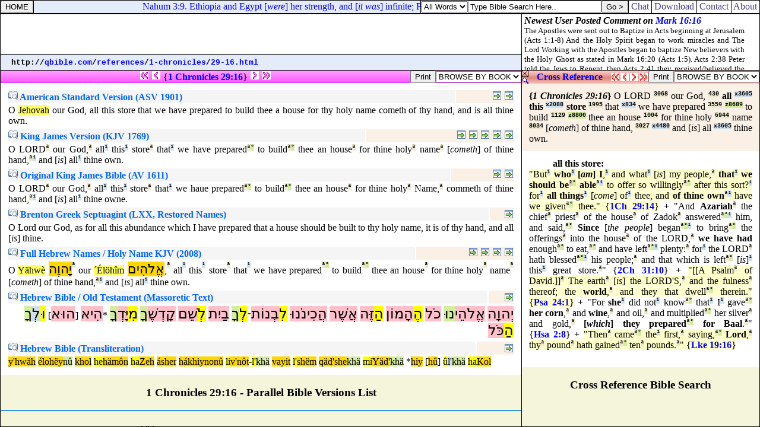

--- FILE ---
content_type: text/html
request_url: http://qbible.com/references/1-chronicles/29-16.html
body_size: 2037
content:
<HTML><HEAD><TITLE>Bible Search Cross Reference 1 Chronicles 29:16. O LORD our God, all this store that we have prepared to build thee a house for thy holy name cometh from thy hand, and is all thy own.</TITLE>

<META NAME="description" CONTENT="Cross References online Bible translations with Strong's Concordance & Hebrew Greek versions. Compare read study search bible cross reference verses & post comments in commentaries at qBible.com.">

<META NAME="keywords" CONTENT="cross references parallel bibles study bible online translations strong's concordance numbers commentary blogs interlinear hebrew greek english">

<LINK HREF="http://chatbible.com/_/main.css" REL=stylesheet TYPE=text/css>

<SCRIPT LANGUAGE="JavaScript" SRC="http://chatbible.com/_/qtip.js"></SCRIPT></HEAD>

<BODY>

<TABLE CELLPADDING="0" CELLSPACING="0" HEIGHT="100%" WIDTH="100%">
<TR><TD HEIGHT="1%">

<TABLE CELLPADDING="0" CELLSPACING="1" CLASS="qqqqq" WIDTH="100%">
<FORM>
<TR><TD CLASS="qqq">

<INPUT ONCLICK="parent.location='/'" TITLE="qBible.com" TYPE="button" VALUE="HOME">

</TD></FORM>
<TD CLASS="qq" WIDTH="99%">

<SCRIPT SRC="http://chatbible.com/_/quotes.js" TYPE="text/javascript"></SCRIPT>

</TD>
<TD CLASS="qq">

<TABLE CELLPADDING="0" CELLSPACING="0">
<SCRIPT LANGUAGE="JavaScript">function checkData(){for(var i=0;i<document.form_search0.sw.value.length;i++){if (document.form_search0.sw.value.charAt(i)!=" ")return true;}return false;}</SCRIPT>
<FORM ACTION="http://chatbible.com/search0.asp" NAME=form_search0 onSubmit="return checkData()">
<TR><TD><SELECT NAME="sm"><OPTION VALUE="0">All Words</OPTION><OPTION VALUE="1">Any Word</OPTION><OPTION VALUE="2">A Phrase</OPTION></SELECT></TD>
<TD><INPUT NAME="sw" SIZE="26" TYPE="text" VALUE="Type Bible Search Here.." onBlur="if(this.value==''){this.value='Type Bible Search Here..';}" onFocus="if(this.value=='Type Bible Search Here..'){this.value='';}"></TD>
<TD><INPUT TITLE="Bible (KJV)" TYPE="submit" VALUE="Go >"></TD></TR></FORM></TABLE>

</TD>
<TD CLASS="qqq">

<A CLASS="m" HREF="http://chatbible.com/" TITLE="Chat Bible Commentary">&nbsp;Chat&nbsp;</A>

</TD>
<TD CLASS="qqq">

<A CLASS="m" HREF="http://firstgospel.com/" TITLE="First Gospel Publications">&nbsp;Download&nbsp;</A>

</TD>
<TD CLASS="qqq">

<A CLASS="m" HREF="http://qbible.com/contact.html" TITLE="Contact Us">&nbsp;Contact&nbsp;</A>

</TD>
<TD CLASS="qqq">

<A CLASS="m" HREF="http://qbible.com/about.html" TITLE="About Our Ministries">&nbsp;About&nbsp;</A>

</TD></TR></TABLE>

</TD></TR>
<TR><TD HEIGHT="99%">

<TABLE CELLPADDING="0" CELLSPACING="1" CLASS="qqqqq" HEIGHT="100%" WIDTH="100%">
<TR><TD ALIGN="center" CLASS="qqq" HEIGHT="1%" VALIGN="center" WIDTH="99%">

<script type="text/javascript"><!--
google_ad_client = "pub-1368885586918837";
/* banner */
google_ad_slot = "3323150288";
google_ad_width = 468;
google_ad_height = 60;
//-->
</script>
<script type="text/javascript"
src="http://pagead2.googlesyndication.com/pagead/show_ads.js">
</script>

</TD>
<TD CLASS="qqq" ROWSPAN="2" WIDTH="1%">

<IFRAME ALIGN="right" FRAMEBORDER="0" HEIGHT="94" MARGINHEIGHT="2" MARGINWIDTH="4" SRC="http://chatbible.com/_/comment.asp" WIDTH="400"></IFRAME>

</TD></TR>
<TR><TD CLASS="qq" HEIGHT="1%">

<DIV CLASS="v">&nbsp;<SMALL>
<SCRIPT LANGUAGE="JavaScript">
<!-- Begin
var path = "";
var href = window.location.href;
var start = href.substring(0, href.indexOf('//') + 2);
var pos = href.indexOf('//');
href = href.substring(pos + 2, href.length);
pos = href.indexOf('/');
path = start + "";
document.write(start);
while (pos != -1) {var name = href.substring(0, pos);
path += name + "/";
document.write("<a href=\"" + path + "\">" + name + "</a>");
document.write("/");
href = href.substring(pos + 1, href.length);
pos = href.indexOf('/');}
if (href.indexOf('#') != -1) {href = href.substring(0, href.indexOf('#'));}
if (href.indexOf('?') != -1) {href = href.substring(0, href.indexOf('?'));}
document.write("<a href=\"" + path + href + "\">" + href + "</a>");
-->
</SCRIPT></SMALL></DIV>

</TD></TR>
<TR><TD HEIGHT="98%">

<IFRAME FRAMEBORDER="0" HEIGHT="100%" MARGINHEIGHT="5" MARGINWIDTH="5" SRC="/versions/13-1ch-029-016.html" WIDTH="100%"></IFRAME>

</TD>
<TD>

<IFRAME FRAMEBORDER="0" HEIGHT="100%" MARGINHEIGHT="5" MARGINWIDTH="5" SRC="/references/13-1ch-029-016.html" WIDTH="100%"></IFRAME>

</TD></TR></TABLE>

</TD></TR></TABLE>

</BODY></HTML>

--- FILE ---
content_type: text/html
request_url: http://qbible.com/versions/13-1ch-029-016.html
body_size: 5729
content:
<HTML><HEAD><TITLE>Parallel Bible Versions 1 CHRONICLES 29:16 O LORD OUR GOD ALL THIS STORE THAT WE HAVE PREPARED TO BUILD THEE AN HOUSE FOR THINE HOLY NAME COMETH OF THINE HAND AND IS ALL THINE OWN</TITLE>

<META NAME="description" CONTENT="Parallel Bibles online translations with Strong's Concordance numbers & Hebrew-Greek versions. Compare read search bible study translations, cross reference verses & post comments in commentaries at qBible.com.">

<META NAME="keywords" CONTENT="parallel bible study bibles online translations strong's concordance numbers king james bible american standard version cross references commentaries blogs interlinear hebrew aramaic greek english kjv asv lxx ot nt">

<SCRIPT SRC="http://chatbible.com/_/print.js" TYPE="text/javascript"></SCRIPT>

<SCRIPT LANGUAGE="JavaScript" SRC="http://chatbible.com/_/qtip.js"></SCRIPT>

<LINK HREF="http://chatbible.com/_/main.css" REL=stylesheet TYPE=text/css>

<BASE TARGET="_top"></HEAD>

<BODY>

<DIV CLASS="p0"><A NAME="top"></A>

<TABLE CELLPADDING="0" CELLSPACING="0" WIDTH="100%">
<TR><TD ALIGN="center" WIDTH="99%">

<A CLASS="np" HREF="http://qbible.com/1-chronicles/28-1.html"><IMG ALT="Previous Chapter - 1 Chronicles 28:1" SRC="http://chatbible.com/_/pppar0.gif"></A>&nbsp;<A CLASS="np" HREF="http://qbible.com/1-chronicles/29-15.html"><IMG ALT="Previous Verse - 1 Chronicles 29:15" SRC="http://chatbible.com/_/ppar0.gif"></A>&nbsp;{<A CLASS="ep" HREF="http://chatbible.com/1-chronicles/29-16.html" TITLE="Toggle 1 Chronicles 29:16">1&nbsp;Chronicles&nbsp;29:16</A>}&nbsp;<A CLASS="np" HREF="http://qbible.com/1-chronicles/29-17.html"><IMG ALT="Next Verse - 1 Chronicles 29:17" SRC="http://chatbible.com/_/npar0.gif"></A>&nbsp;<A CLASS="np" HREF="http://qbible.com/2-chronicles/1-1.html"><IMG ALT="Next Chapter - 2 Chronicles 1:1" SRC="http://chatbible.com/_/nnpar0.gif"></A>

</TD>
<TD>

<INPUT TITLE="Print All Parallel Versions" TYPE="button" VALUE="Print" onClick="pGo('pMe')">

</TD>
<SCRIPT LANGUAGE="JavaScript">
<!-- Begin
function formHandler(form) {var URL = form.site.options[form.site.selectedIndex].value;
window.location.href = URL;}
-->
</SCRIPT>
<FORM NAME="form">
<TD>

<SELECT NAME="site" SIZE="1" onChange="top.location=this.options[this.selectedIndex].value">
<OPTION>BROWSE BY BOOK </OPTION>
<OPTION> </OPTION>
<OPTION>LAW </OPTION>
<OPTION>.... </OPTION>
<OPTION VALUE="http://qbible.com/genesis/">Genesis </OPTION>
<OPTION VALUE="http://qbible.com/exodus/">Exodus </OPTION>
<OPTION VALUE="http://qbible.com/leviticus/">Leviticus </OPTION>
<OPTION VALUE="http://qbible.com/numbers/">Numbers </OPTION>
<OPTION VALUE="http://qbible.com/deuteronomy/">Deuteronomy </OPTION>
<OPTION> </OPTION>
<OPTION>HISTORY </OPTION>
<OPTION>.... </OPTION>
<OPTION VALUE="http://qbible.com/joshua/">Joshua </OPTION>
<OPTION VALUE="http://qbible.com/judges/">Judges </OPTION>
<OPTION VALUE="http://qbible.com/ruth/">Ruth </OPTION>
<OPTION VALUE="http://qbible.com/1-samuel/">1 Samuel </OPTION>
<OPTION VALUE="http://qbible.com/2-samuel/">2 Samuel </OPTION>
<OPTION VALUE="http://qbible.com/1-kings/">1 Kings </OPTION>
<OPTION VALUE="http://qbible.com/2-kings/">2 Kings </OPTION>
<OPTION VALUE="http://qbible.com/1-chronicles/">1 Chronicles </OPTION>
<OPTION VALUE="http://qbible.com/2-chronicles/">2 Chronicles </OPTION>
<OPTION VALUE="http://qbible.com/ezra/">Ezra </OPTION>
<OPTION VALUE="http://qbible.com/nehemiah/">Nehemiah </OPTION>
<OPTION VALUE="http://qbible.com/esther/">Esther </OPTION>
<OPTION> </OPTION>
<OPTION>WISDOM </OPTION>
<OPTION>.... </OPTION>
<OPTION VALUE="http://qbible.com/job/">Job </OPTION>
<OPTION VALUE="http://qbible.com/psalms/">Psalms </OPTION>
<OPTION VALUE="http://qbible.com/proverbs/">Proverbs </OPTION>
<OPTION VALUE="http://qbible.com/ecclesiastes/">Ecclesiastes </OPTION>
<OPTION VALUE="http://qbible.com/song-of-songs/">Song of Songs </OPTION>
<OPTION> </OPTION>
<OPTION>PROPHETS </OPTION>
<OPTION>.... </OPTION>
<OPTION VALUE="http://qbible.com/isaiah/">Isaiah </OPTION>
<OPTION VALUE="http://qbible.com/jeremiah/">Jeremiah </OPTION>
<OPTION VALUE="http://qbible.com/lamentations/">Lamentations </OPTION>
<OPTION VALUE="http://qbible.com/ezekiel/">Ezekiel </OPTION>
<OPTION VALUE="http://qbible.com/daniel/">Daniel </OPTION>
<OPTION VALUE="http://qbible.com/hosea/">Hosea </OPTION>
<OPTION VALUE="http://qbible.com/joel/">Joel </OPTION>
<OPTION VALUE="http://qbible.com/amos/">Amos </OPTION>
<OPTION VALUE="http://qbible.com/obadiah/">Obadiah </OPTION>
<OPTION VALUE="http://qbible.com/jonah/">Jonah </OPTION>
<OPTION VALUE="http://qbible.com/micah/">Micah </OPTION>
<OPTION VALUE="http://qbible.com/nahum/">Nahum </OPTION>
<OPTION VALUE="http://qbible.com/habakkuk/">Habakkuk </OPTION>
<OPTION VALUE="http://qbible.com/zephaniah/">Zephaniah </OPTION>
<OPTION VALUE="http://qbible.com/haggai/">Haggai </OPTION>
<OPTION VALUE="http://qbible.com/zechariah/">Zechariah </OPTION>
<OPTION VALUE="http://qbible.com/malachi/">Malachi </OPTION>
<OPTION> </OPTION>
<OPTION>NEW TESTAMENT </OPTION>
<OPTION>.... </OPTION>
<OPTION VALUE="http://qbible.com/matthew/">Matthew </OPTION>
<OPTION VALUE="http://qbible.com/mark/">Mark </OPTION>
<OPTION VALUE="http://qbible.com/luke/">Luke </OPTION>
<OPTION VALUE="http://qbible.com/john/">John </OPTION>
<OPTION VALUE="http://qbible.com/acts/">Acts </OPTION>
<OPTION VALUE="http://qbible.com/romans/">Romans </OPTION>
<OPTION VALUE="http://qbible.com/1-corinthians/">1 Corinthians </OPTION>
<OPTION VALUE="http://qbible.com/2-corinthians/">2 Corinthians </OPTION>
<OPTION VALUE="http://qbible.com/galatians/">Galatians </OPTION>
<OPTION VALUE="http://qbible.com/ephesians/">Ephesians </OPTION>
<OPTION VALUE="http://qbible.com/philippians/">Philippians </OPTION>
<OPTION VALUE="http://qbible.com/colossians/">Colossians </OPTION>
<OPTION VALUE="http://qbible.com/1-thessalonians/">1 Thessalonians </OPTION>
<OPTION VALUE="http://qbible.com/2-thessalonians/">2 Thessalonians </OPTION>
<OPTION VALUE="http://qbible.com/1-timothy/">1 Timothy </OPTION>
<OPTION VALUE="http://qbible.com/2-timothy/">2 Timothy </OPTION>
<OPTION VALUE="http://qbible.com/titus/">Titus </OPTION>
<OPTION VALUE="http://qbible.com/philemon/">Philemon </OPTION>
<OPTION VALUE="http://qbible.com/hebrews/">Hebrews </OPTION>
<OPTION VALUE="http://qbible.com/james/">James </OPTION>
<OPTION VALUE="http://qbible.com/1-peter/">1 Peter </OPTION>
<OPTION VALUE="http://qbible.com/2-peter/">2 Peter </OPTION>
<OPTION VALUE="http://qbible.com/1-john/">1 John </OPTION>
<OPTION VALUE="http://qbible.com/2-john/">2 John </OPTION>
<OPTION VALUE="http://qbible.com/3-john/">3 John </OPTION>
<OPTION VALUE="http://qbible.com/jude/">Jude </OPTION>
<OPTION VALUE="http://qbible.com/revelation/">Revelation </OPTION></SELECT>

</TD></FORM></TR></TABLE>

</DIV>

<DIV ID="pMe">

<DIV CLASS="p">

<TABLE CELLPADDING="8" WIDTH="100%">
<TR><TD>

<TABLE WIDTH="100%">
<TR><TD CLASS="pa">

<H4><A CLASS="info" HREF="http://qbible.com/american-standard-1901/"><IMG ALT="American Standard Version with Strong's Concordance Numbers in Hebrew-Greek Translation Bible Search" SRC="http://chatbible.com/_/info.gif">&nbsp;American Standard Version (ASV 1901)</A></H4>

</TD>
<TD ALIGN="right" CLASS="pb">

<A CLASS="read2" HREF="http://qbible.com/american-standard-1901-2/1-chronicles/29.html#16" TITLE="#2 (1 Chronicles 29)"><IMG ALT="Read 1 Chronicles 29:16 in context parallel the King James Version (1769)." SRC="http://chatbible.com/_/read.gif"></A>&nbsp;<A CLASS="read1" HREF="http://qbible.com/american-standard-1901/1-chronicles/29.html#16" TITLE="#1 (1 Chronicles 29)"><IMG ALT="Read 1 Chronicles 29:16 in context." SRC="http://chatbible.com/_/read.gif"></A>

</TD></TR>
<TR><TD COLSPAN="2">

<DIV CLASS="i">O <A CLASS="h" HREF="http://chatbible.com/HolyName.html#Yahweh" TITLE="Yahweh notes">Jehovah</A> our God, all this store that we have prepared to build thee a house for thy holy name cometh of thy hand, and is all thine own.</DIV></TD></TR></TABLE>

<TABLE WIDTH="100%">
<TR><TD CLASS="pa">

<H4><A CLASS="info" HREF="http://1611bible.com/kjv-king-james-version-1769/"><IMG ALT="Red-Letter King James Version with Strong's Concordance Numbers in Hebrew-Greek Translation Bible Search" SRC="http://chatbible.com/_/info.gif">&nbsp;King James Version (KJV 1769)</A></H4>

</TD>
<TD ALIGN="right" CLASS="pb">

<A CLASS="read5" HREF="http://qbible.com/american-standard-1901-2/1-chronicles/29.html#16" TITLE="#5 (1 Chronicles 29)"><IMG ALT="Read 1 Chronicles 29:16 in context parallel the American Standard Version (1901)." SRC="http://chatbible.com/_/read.gif"></A>&nbsp;<A CLASS="read4" HREF="http://qbible.com/brenton-septuagint/1-chronicles/29.html#16" TITLE="#4 (1 Chronicles 29)"><IMG ALT="Read 1 Chronicles 29:16 in context parallel the Brenton translation from the Septuagint." SRC="http://chatbible.com/_/read.gif"></A>&nbsp;<A CLASS="read3" HREF="http://qbible.com/holy-name-king-james-2/1-chronicles/29.html#16" TITLE="#3 (1 Chronicles 29)"><IMG ALT="Read 1 Chronicles 29:16 in context parallel the Holy Name King James Version." SRC="http://chatbible.com/_/read.gif"></A>&nbsp;<A CLASS="read2" HREF="http://1611bible.com/kjv-king-james-version-1611-1769/1-chronicles/29.html#16" TITLE="#2 (1 Chronicles 29)"><IMG ALT="Read 1 Chronicles 29:16 in context parallel the King James Version (1611)." SRC="http://chatbible.com/_/read.gif"></A>&nbsp;<A CLASS="read1" HREF="http://1611bible.com/kjv-king-james-version-1769/1-chronicles/29.html#16" TITLE="#1 (1 Chronicles 29)"><IMG ALT="Read 1 Chronicles 29:16 in context." SRC="http://chatbible.com/_/read.gif"></A>

</TD></TR>
<TR><TD COLSPAN="2">

<DIV CLASS="i">O LORD<A CLASS="p" HREF="http://lexiconcordance.com/hebrew/3068.html" TITLE="<B>{3068} Prime</B>">&#x00AA;</A>
our God,<A CLASS="p" HREF="http://lexiconcordance.com/hebrew/0430.html" TITLE="<B>{430} Prime</B>">&#x00AA;</A>
all<A CLASS="c" HREF="http://lexiconcordance.com/hebrew/3605.html" TITLE="<B>(3605) Complement</B>">&#x00B9;</A>
this<A CLASS="c" HREF="http://lexiconcordance.com/hebrew/2088.html" TITLE="<B>(2088) Complement</B>">&#x00B9;</A>
store<A CLASS="p" HREF="http://lexiconcordance.com/hebrew/1995.html" TITLE="<B>{1995} Prime</B>">&#x00AA;</A>
that<A CLASS="c" HREF="http://lexiconcordance.com/hebrew/0834.html" TITLE="<B>(834) Complement</B>">&#x00B9;</A>
we have prepared<A CLASS="p" HREF="http://lexiconcordance.com/hebrew/3559.html" TITLE="<B>{3559} Prime</B>">&#x00AA;</A><A CLASS="g" HREF="http://lexiconcordance.com/hebrew/8689.html" TITLE="<B><8689> Grammar</B>">&#x00B0;</A>
to build<A CLASS="p" HREF="http://lexiconcordance.com/hebrew/1129.html" TITLE="<B>{1129} Prime</B>">&#x00AA;</A><A CLASS="g" HREF="http://lexiconcordance.com/hebrew/8800.html" TITLE="<B><8800> Grammar</B>">&#x00B0;</A>
thee an house<A CLASS="p" HREF="http://lexiconcordance.com/hebrew/1004.html" TITLE="<B>{1004} Prime</B>">&#x00AA;</A>
for thine holy<A CLASS="p" HREF="http://lexiconcordance.com/hebrew/6944.html" TITLE="<B>{6944} Prime</B>">&#x00AA;</A>
name<A CLASS="p" HREF="http://lexiconcordance.com/hebrew/8034.html" TITLE="<B>{8034} Prime</B>">&#x00AA;</A>
[<I>cometh</I>] of thine hand,<A CLASS="p" HREF="http://lexiconcordance.com/hebrew/3027.html" TITLE="<B>{3027} Prime</B>">&#x00AA;</A><A CLASS="c" HREF="http://lexiconcordance.com/hebrew/4480.html" TITLE="<B>(4480) Complement</B>">&#x00B9;</A>
and [<I>is</I>] all<A CLASS="c" HREF="http://lexiconcordance.com/hebrew/3605.html" TITLE="<B>(3605) Complement</B>">&#x00B9;</A>
thine own.</DIV></TD></TR></TABLE>

<TABLE WIDTH="100%">
<TR><TD CLASS="pa">

<H4><A CLASS="info" HREF="http://1611bible.com/kjv-king-james-version-1611/"><IMG ALT="1611 King James Version with Strong's Concordance Numbers in Hebrew-Greek Translation Bible Search" SRC="http://chatbible.com/_/info.gif">&nbsp;Original King James Bible (AV 1611)</A></H4>

</TD>
<TD ALIGN="right" CLASS="pb">

<A CLASS="read2" HREF="http://1611bible.com/kjv-king-james-version-1611-1769/1-chronicles/29.html#16" TITLE="#2 (1 Chronicles 29)"><IMG ALT="Read 1 Chronicles 29:16 in context parallel the King James Version (1769)." SRC="http://chatbible.com/_/read.gif"></A>&nbsp;<A CLASS="read1" HREF="http://1611bible.com/kjv-king-james-version-1611/1-chronicles/29.html#16" TITLE="#1 (1 Chronicles 29)"><IMG ALT="Read 1 Chronicles 29:16 in context." SRC="http://chatbible.com/_/read.gif"></A>

</TD></TR>
<TR><TD COLSPAN="2">

<DIV CLASS="i">O LORD<A CLASS="p" HREF="http://lexiconcordance.com/hebrew/3068.html" TITLE="<B>{3068} Prime</B>">&#x00AA;</A>
our God,<A CLASS="p" HREF="http://lexiconcordance.com/hebrew/0430.html" TITLE="<B>{430} Prime</B>">&#x00AA;</A>
all<A CLASS="c" HREF="http://lexiconcordance.com/hebrew/3605.html" TITLE="<B>(3605) Complement</B>">&#x00B9;</A>
this<A CLASS="c" HREF="http://lexiconcordance.com/hebrew/2088.html" TITLE="<B>(2088) Complement</B>">&#x00B9;</A>
store<A CLASS="p" HREF="http://lexiconcordance.com/hebrew/1995.html" TITLE="<B>{1995} Prime</B>">&#x00AA;</A>
that<A CLASS="c" HREF="http://lexiconcordance.com/hebrew/0834.html" TITLE="<B>(834) Complement</B>">&#x00B9;</A>
we haue prepared<A CLASS="p" HREF="http://lexiconcordance.com/hebrew/3559.html" TITLE="<B>{3559} Prime</B>">&#x00AA;</A><A CLASS="g" HREF="http://lexiconcordance.com/hebrew/8689.html" TITLE="<B><8689> Grammar</B>">&#x00B0;</A>
to build<A CLASS="p" HREF="http://lexiconcordance.com/hebrew/1129.html" TITLE="<B>{1129} Prime</B>">&#x00AA;</A><A CLASS="g" HREF="http://lexiconcordance.com/hebrew/8800.html" TITLE="<B><8800> Grammar</B>">&#x00B0;</A>
thee an house<A CLASS="p" HREF="http://lexiconcordance.com/hebrew/1004.html" TITLE="<B>{1004} Prime</B>">&#x00AA;</A>
for thine holy<A CLASS="p" HREF="http://lexiconcordance.com/hebrew/6944.html" TITLE="<B>{6944} Prime</B>">&#x00AA;</A>
Name,<A CLASS="p" HREF="http://lexiconcordance.com/hebrew/8034.html" TITLE="<B>{8034} Prime</B>">&#x00AA;</A>
commeth of thine hand,<A CLASS="p" HREF="http://lexiconcordance.com/hebrew/3027.html" TITLE="<B>{3027} Prime</B>">&#x00AA;</A><A CLASS="c" HREF="http://lexiconcordance.com/hebrew/4480.html" TITLE="<B>(4480) Complement</B>">&#x00B9;</A>
and [<I>is</I>] all<A CLASS="c" HREF="http://lexiconcordance.com/hebrew/3605.html" TITLE="<B>(3605) Complement</B>">&#x00B9;</A>
thine owne.</DIV></TD></TR></TABLE>

<TABLE WIDTH="100%">
<TR><TD CLASS="pa">

<H4><A CLASS="info" HREF="http://qbible.com/brenton-septuagint/"><IMG ALT="Brenton's Septuagint & Holy Name King James Version with Strong's Concordance Numbers in Hebrew Translation Bible Search" SRC="http://chatbible.com/_/info.gif">&nbsp;Brenton Greek Septuagint (LXX, Restored Names)</A></H4>

</TD>
<TD ALIGN="right" CLASS="pb">

<A CLASS="read1" HREF="http://qbible.com/brenton-septuagint/1-chronicles/29.html#16" TITLE="#1 (1 Chronicles 29)"><IMG ALT="Read 1 Chronicles 29:16 in context parallel the King James Version (1769)." SRC="http://chatbible.com/_/read.gif"></A>

</TD></TR>
<TR><TD COLSPAN="2">

<DIV CLASS="i">O Lord our God, as for all this abundance which I have prepared that a house should be built to thy holy name, it is of thy hand, and all [<I>is</I>] thine.</DIV></TD></TR></TABLE>

<TABLE WIDTH="100%">
<TR><TD CLASS="pa">

<H4><A CLASS="info" HREF="http://qbible.com/hebrew-name-king-james/"><IMG ALT="Hebrew Names King James Version with Strong's Concordance Numbers Translation Bible Search" SRC="http://chatbible.com/_/info.gif">&nbsp;Full Hebrew Names / Holy Name KJV (2008)</A></H4>

</TD>
<TD ALIGN="right" CLASS="pb">

<A CLASS="read4" HREF="http://qbible.com/hebrew-name-king-james/1-chronicles/29.html#16" TITLE="#4 (1 Chronicles 29)"><IMG ALT="Read 1 Chronicles 29:16 in context parallel the Simplified Hebrew Name King James Version." SRC="http://chatbible.com/_/read.gif"></A>&nbsp;<A CLASS="read3" HREF="http://qbible.com/hebrew-old-testament/1-chronicles/29.html#16" TITLE="#3 (1 Chronicles 29)"><IMG ALT="Read 1 Chronicles 29:16 in context parallel the Original Hebrew Old Testament & Transliteration from Hebrew." SRC="http://chatbible.com/_/read.gif"></A>&nbsp;<A CLASS="read2" HREF="http://qbible.com/holy-name-king-james-2/1-chronicles/29.html#16" TITLE="#2 (1 Chronicles 29)"><IMG ALT="Read 1 Chronicles 29:16 in context as the Holy Name King James Version parallel the King James Version (1769)." SRC="http://chatbible.com/_/read.gif"></A>&nbsp;<A CLASS="read1" HREF="http://qbible.com/holy-name-king-james/1-chronicles/29.html#16" TITLE="#1 (1 Chronicles 29)"><IMG ALT="Read 1 Chronicles 29:16 in context as the Holy Name King James Version." SRC="http://chatbible.com/_/read.gif"></A>

</TD></TR>
<TR><TD COLSPAN="2">

<DIV CLASS="i">O
<A CLASS="h" HREF="http://chatbible.com/HolyName.html#Yahweh" TITLE="Yahweh notes">Y&#x00E4;hw&#x00E8;</A>
<A CLASS="u">&#x05D9;&#x05B8;&#x05D4;&#x05D5;&#x05B6;&#x05D4;</A><A CLASS="p" HREF="http://lexiconcordance.com/hebrew/3068.html" TITLE="<B>{3068} Prime</B>">&#x00AA;</A>
our
<A CLASS="h" HREF="http://chatbible.com/HolyName.html#Elohim" TITLE="Elohim notes">&#x00B4;&#x00C9;l&#x00F6;h&#x00EE;m</A>
<A CLASS="u">&#x05D0;&#x05B1;&#x05DC;&#x05B9;&#x05D4;&#x05B4;&#x05D9;&#x05DD;</A>,<A CLASS="p" HREF="http://lexiconcordance.com/hebrew/0430.html" TITLE="<B>{430} Prime</B>">&#x00AA;</A>
all<A CLASS="c" HREF="http://lexiconcordance.com/hebrew/3605.html" TITLE="<B>(3605) Complement</B>">&#x00B9;</A>
this<A CLASS="c" HREF="http://lexiconcordance.com/hebrew/2088.html" TITLE="<B>(2088) Complement</B>">&#x00B9;</A>
store<A CLASS="p" HREF="http://lexiconcordance.com/hebrew/1995.html" TITLE="<B>{1995} Prime</B>">&#x00AA;</A>
that<A CLASS="c" HREF="http://lexiconcordance.com/hebrew/0834.html" TITLE="<B>(834) Complement</B>">&#x00B9;</A>
we have prepared<A CLASS="p" HREF="http://lexiconcordance.com/hebrew/3559.html" TITLE="<B>{3559} Prime</B>">&#x00AA;</A><A CLASS="g" HREF="http://lexiconcordance.com/hebrew/8689.html" TITLE="<B><8689> Grammar</B>">&#x00B0;</A>
to build<A CLASS="p" HREF="http://lexiconcordance.com/hebrew/1129.html" TITLE="<B>{1129} Prime</B>">&#x00AA;</A><A CLASS="g" HREF="http://lexiconcordance.com/hebrew/8800.html" TITLE="<B><8800> Grammar</B>">&#x00B0;</A>
thee an house<A CLASS="p" HREF="http://lexiconcordance.com/hebrew/1004.html" TITLE="<B>{1004} Prime</B>">&#x00AA;</A>
for thine holy<A CLASS="p" HREF="http://lexiconcordance.com/hebrew/6944.html" TITLE="<B>{6944} Prime</B>">&#x00AA;</A>
name<A CLASS="p" HREF="http://lexiconcordance.com/hebrew/8034.html" TITLE="<B>{8034} Prime</B>">&#x00AA;</A>
[<I>cometh</I>] of thine hand,<A CLASS="p" HREF="http://lexiconcordance.com/hebrew/3027.html" TITLE="<B>{3027} Prime</B>">&#x00AA;</A><A CLASS="c" HREF="http://lexiconcordance.com/hebrew/4480.html" TITLE="<B>(4480) Complement</B>">&#x00B9;</A>
and [<I>is</I>] all<A CLASS="c" HREF="http://lexiconcordance.com/hebrew/3605.html" TITLE="<B>(3605) Complement</B>">&#x00B9;</A>
thine own.</DIV></TD></TR></TABLE>

<TABLE WIDTH="100%">
<TR><TD CLASS="pa">

<H4><A CLASS="info" HREF="http://qbible.com/hebrew-old-testament/"><IMG ALT="Old Testament Hebrew-English Holy Name King James Version with Strong's Concordance Numbers Translation Bible Search" SRC="http://chatbible.com/_/info.gif">&nbsp;Hebrew Bible / Old Testament (Massoretic Text)</A></H4>

</TD>
<TD ALIGN="right" CLASS="pb">

<A CLASS="read1" HREF="http://qbible.com/hebrew-old-testament/1-chronicles/29.html#16" TITLE="#1 (1 Chronicles 29)"><IMG ALT="Read 1 Chronicles 29:16 in context parallel Transliteration from Hebrew & the Hebrew Name King James Version." SRC="http://chatbible.com/_/read.gif"></A>

</TD></TR>
<TR><TD COLSPAN="2">

<DIV CLASS="j"><A CLASS="y" HREF="http://lexiconcordance.com/hebrew/3068.html" TITLE="<B>3068</B>">&#x05D9;&#x05B0;&#x05D4;&#x05D5;&#x05B8;&#x05D4;</A>
<A CLASS="y" HREF="http://lexiconcordance.com/hebrew/0430.html" TITLE="<B>0430</B>">&#x05D0;&#x05B1;&#x05DC;&#x05B9;&#x05D4;&#x05B5;&#x05D9;</A><A CLASS="z" TITLE="<B>Suffix - Grammatical</B>">&#x05E0;&#xFB35;</A>
<A CLASS="y" HREF="http://lexiconcordance.com/hebrew/3605.html" TITLE="<B>3605</B>">&#x05DB;&#x05B9;&#x05DC;</A>
<A CLASS="w" HREF="http://lexiconcordance.com/hebrew/9005.html" TITLE="<B>Prefix - 9005</B>">&#x05D4;&#x05B6;</A><A CLASS="y" HREF="http://lexiconcordance.com/hebrew/1995.html" TITLE="<B>1995</B>">&#x05D4;&#x05B8;&#x05DE;&#xFB4B;&#x05DF;</A>
<A CLASS="w" HREF="http://lexiconcordance.com/hebrew/9005.html" TITLE="<B>Prefix - 9005</B>">&#x05D4;&#x05B7;</A><A CLASS="y" HREF="http://lexiconcordance.com/hebrew/2088.html" TITLE="<B>2088</B>">&#x05D6;&#x05BC;&#x05B6;&#x05D4;</A>
<A CLASS="y" HREF="http://lexiconcordance.com/hebrew/0834.html" TITLE="<B>0834</B>">&#x05D0;&#x05B2;&#x05E9;&#x05C1;&#x05B6;&#x05E8;</A>
<A CLASS="y" HREF="http://lexiconcordance.com/hebrew/3559.html" TITLE="<B>3559</B>">&#x05D4;&#x05B2;&#x05DB;&#x05B4;&#x05D9;&#x05E0;&#x05B9;&#x05E0;&#xFB35;</A>
<A CLASS="w" HREF="http://lexiconcordance.com/hebrew/9009.html" TITLE="<B>Prefix - 9009</B>">&#x05DC;&#x05B4;</A><A CLASS="y" HREF="http://lexiconcordance.com/hebrew/1129.html" TITLE="<B>1129</B>">&#x05D1;&#x05B0;&#x05E0;&#xFB4B;&#x05EA;</A>&#x05BE;<A CLASS="w" HREF="http://lexiconcordance.com/hebrew/9009.html" TITLE="<B>Prefix - 9009</B>">&#x05DC;&#x05B0;</A><A CLASS="z" TITLE="<B>Suffix - Grammatical</B>">&#x05DA;&#x05B8;</A>
<A CLASS="y" HREF="http://lexiconcordance.com/hebrew/1004.html" TITLE="<B>1004</B>">&#x05D1;&#x05B7;&#x05D9;&#x05B4;&#x05EA;</A>
<A CLASS="w" HREF="http://lexiconcordance.com/hebrew/9009.html" TITLE="<B>Prefix - 9009</B>">&#x05DC;&#x05B0;</A><A CLASS="y" HREF="http://lexiconcordance.com/hebrew/8034.html" TITLE="<B>8034</B>">&#x05E9;&#x05C1;&#x05B5;&#x05DD;</A>
<A CLASS="y" HREF="http://lexiconcordance.com/hebrew/6944.html" TITLE="<B>6944</B>">&#x05E7;&#x05B8;&#x05D3;&#x05B0;&#x05E9;&#x05C1;&#x05B6;</A><A CLASS="z" TITLE="<B>Suffix - Grammatical</B>">&#x05DA;&#x05B8;</A>
<A CLASS="w" HREF="http://lexiconcordance.com/hebrew/4480.html" TITLE="<B>Prefix - 4480</B>">&#x05DE;&#x05B4;</A><A CLASS="y" HREF="http://lexiconcordance.com/hebrew/3027.html" TITLE="<B>3027</B>">&#x05D9;&#x05BC;&#x05B8;&#x05D3;&#x05B0;</A><A CLASS="z" TITLE="<B>Suffix - Grammatical</B>">&#x05DA;&#x05B8;</A>
*<A CLASS="y" HREF="http://lexiconcordance.com/hebrew/1931.html" TITLE="<B>1931</B>">&#x05D4;&#x05B4;&#x05D9;&#x05D0;</A>
[<A CLASS="y" HREF="http://lexiconcordance.com/hebrew/1931.html" TITLE="<B>1931</B>">&#x05D4;&#xFB35;&#x05D0;</A>] <A CLASS="w" HREF="http://lexiconcordance.com/hebrew/9007.html" TITLE="<B>Prefix - 9007</B>">&#xFB35;</A><A CLASS="x" HREF="http://lexiconcordance.com/hebrew/9009.html" TITLE="<B>Prefix - 9009</B>">&#x05DC;&#x05B0;</A><A CLASS="z" TITLE="<B>Suffix - Grammatical</B>">&#x05DA;&#x05B8;</A>
<A CLASS="w" HREF="http://lexiconcordance.com/hebrew/9005.html" TITLE="<B>Prefix - 9005</B>">&#x05D4;&#x05B7;</A><A CLASS="y" HREF="http://lexiconcordance.com/hebrew/3605.html" TITLE="<B>3605</B>">&#x05DB;&#x05BC;&#x05B9;&#x05DC;</A></DIV></TD></TR></TABLE>

<TABLE WIDTH="100%">
<TR><TD CLASS="pa">

<H4><A CLASS="info" HREF="http://qbible.com/hebrew-old-testament/"><IMG ALT="Old Testament Hebrew Transliteration Bible Search" SRC="http://chatbible.com/_/info.gif">&nbsp;Hebrew Bible (Transliteration)</A></H4>

</TD>
<TD ALIGN="right" CLASS="pb">

<A CLASS="read1" HREF="http://qbible.com/hebrew-old-testament/1-chronicles/29.html#16" TITLE="#1 (1 Chronicles 29)"><IMG ALT="Read 1 Chronicles 29:16 in context parallel Hebrew Square Script & the Hebrew Name King James Version." SRC="http://chatbible.com/_/read.gif"></A>

</TD></TR>
<TR><TD COLSPAN="2">

<DIV CLASS="i"><A CLASS="yy" HREF="http://lexiconcordance.com/hebrew/3068.html" TITLE="<B>3068</B>">y'hw&#x00E4;h</A>
<A CLASS="yy" HREF="http://lexiconcordance.com/hebrew/0430.html" TITLE="<B>0430</B>">&#x00E9;loh&#x00EB;y</A><A CLASS="zz" TITLE="<B>Suffix - Grammatical</B>">n&#x00FB;</A>
<A CLASS="yy" HREF="http://lexiconcordance.com/hebrew/3605.html" TITLE="<B>3605</B>">khol</A>
<A CLASS="ww" HREF="http://lexiconcordance.com/hebrew/9005.html" TITLE="<B>Prefix - 9005</B>">he</A><A CLASS="yy" HREF="http://lexiconcordance.com/hebrew/1995.html" TITLE="<B>1995</B>">h&#x00E4;m&#x00F4;n</A>
<A CLASS="ww" HREF="http://lexiconcordance.com/hebrew/9005.html" TITLE="<B>Prefix - 9005</B>">ha</A><A CLASS="yy" HREF="http://lexiconcordance.com/hebrew/2088.html" TITLE="<B>2088</B>">Zeh</A>
<A CLASS="yy" HREF="http://lexiconcordance.com/hebrew/0834.html" TITLE="<B>0834</B>">&#x00E1;sher</A>
<A CLASS="yy" HREF="http://lexiconcordance.com/hebrew/3559.html" TITLE="<B>3559</B>">h&#x00E1;khiynon&#x00FB;</A>
<A CLASS="ww" HREF="http://lexiconcordance.com/hebrew/9009.html" TITLE="<B>Prefix - 9009</B>">li</A><A CLASS="yy" HREF="http://lexiconcordance.com/hebrew/1129.html" TITLE="<B>1129</B>">v'n&#x00F4;t</A>-<A CLASS="ww" HREF="http://lexiconcordance.com/hebrew/9009.html" TITLE="<B>Prefix - 9009</B>">l'</A><A CLASS="zz" TITLE="<B>Suffix - Grammatical</B>">kh&#x00E4;</A>
<A CLASS="yy" HREF="http://lexiconcordance.com/hebrew/1004.html" TITLE="<B>1004</B>">vayit</A>
<A CLASS="ww" HREF="http://lexiconcordance.com/hebrew/9009.html" TITLE="<B>Prefix - 9009</B>">l'</A><A CLASS="yy" HREF="http://lexiconcordance.com/hebrew/8034.html" TITLE="<B>8034</B>">sh&#x00EB;m</A>
<A CLASS="yy" HREF="http://lexiconcordance.com/hebrew/6944.html" TITLE="<B>6944</B>">q&#x00E4;d'she</A><A CLASS="zz" TITLE="<B>Suffix - Grammatical</B>">kh&#x00E4;</A>
<A CLASS="ww" HREF="http://lexiconcordance.com/hebrew/4480.html" TITLE="<B>Prefix - 4480</B>">mi</A><A CLASS="yy" HREF="http://lexiconcordance.com/hebrew/3027.html" TITLE="<B>3027</B>">Y&#x00E4;d'</A><A CLASS="zz" TITLE="<B>Suffix - Grammatical</B>">kh&#x00E4;</A>
*<A CLASS="yy" HREF="http://lexiconcordance.com/hebrew/1931.html" TITLE="<B>1931</B>">hiy</A>
[<A CLASS="yy" HREF="http://lexiconcordance.com/hebrew/1931.html" TITLE="<B>1931</B>">h&#x00FB;</A>] <A CLASS="ww" HREF="http://lexiconcordance.com/hebrew/9007.html" TITLE="<B>Prefix - 9007</B>">&#x00FB;</A><A CLASS="xx" HREF="http://lexiconcordance.com/hebrew/9009.html" TITLE="<B>Prefix - 9009</B>">l'</A><A CLASS="zz" TITLE="<B>Suffix - Grammatical</B>">kh&#x00E4;</A>
<A CLASS="ww" HREF="http://lexiconcordance.com/hebrew/9005.html" TITLE="<B>Prefix - 9005</B>">ha</A><A CLASS="yy" HREF="http://lexiconcordance.com/hebrew/3605.html" TITLE="<B>3605</B>">Kol</A></DIV></TD></TR></TABLE>

</TD></TR></TABLE>

</DIV>

<H3 ALIGN="center">1 Chronicles 29:16 - Parallel Bible Versions List</H3>

</DIV>

<CENTER><div id="amzn-assoc-ad-f9e21142-5ebf-4fc8-8388-5b71205e3ff5"></div><script async src="//z-na.amazon-adsystem.com/widgets/onejs?MarketPlace=US&adInstanceId=f9e21142-5ebf-4fc8-8388-5b71205e3ff5"></script></CENTER>

<HR>

<IFRAME FRAMEBORDER="0" HEIGHT="200" MARGINHEIGHT="2" MARGINWIDTH="4" SCROLLING="no" SRC="http://chatbible.com/frames/versions-verses.html" WIDTH="100%"></IFRAME>

<HR>

<CENTER>

<H3>Study & Search Bible Translations</H3>

<A CLASS="np" HREF="http://qbible.com/1-chronicles/28-1.html"><IMG ALT="Previous Chapter - 1 Chronicles 28:1" SRC="http://chatbible.com/_/pppar.gif"></A>
<A CLASS="np" HREF="http://qbible.com/1-chronicles/29-15.html"><IMG ALT="Previous Verse - 1 Chronicles 29:15" SRC="http://chatbible.com/_/ppar.gif"></A>
<A CLASS="np" HREF="#top" TARGET="_self"><IMG ALT="Top of Parallel Online Bible Translations List" SRC="http://chatbible.com/_/toppar.gif"></A>
<A CLASS="np" HREF="http://qbible.com/1-chronicles/29-17.html"><IMG ALT="Next Verse - 1 Chronicles 29:17" SRC="http://chatbible.com/_/npar.gif"></A>
<A CLASS="np" HREF="http://qbible.com/2-chronicles/1-1.html"><IMG ALT="Next Chapter - 2 Chronicles 1:1" SRC="http://chatbible.com/_/nnpar.gif"></A>

<H4><A CLASS="m" HREF="http://chatbible.com/" TITLE="Read & Post Commentary">&nbsp;ChatBible.com&nbsp;</A> |
<A CLASS="m" HREF="http://lexiconcordance.com/" TITLE="Hebrew/Aramaic & Greek Dictionaries">&nbsp;Lexicon&nbsp;&&nbsp;Concordance&nbsp;</A> |
<A CLASS="m" HREF="http://1611bible.com/" TITLE="The King James Versions">&nbsp;1611Bible.com&nbsp;</A><BR>
<A CLASS="m" HREF="http://firstgospel.com/" TITLE="First Gospel Publications">&nbsp;Download&nbsp;</A> |
<A CLASS="m" HREF="http://qbible.com/contact.html" TITLE="Contact Us">&nbsp;Contact&nbsp;</A> |
<A CLASS="m" HREF="http://qbible.com/about.html" TITLE="About Our Ministries">&nbsp;About&nbsp;</A> |
<A HREF="http://www.facebook.com/chatbible"><IMG ALT="Become a fan." SRC="http://chatbible.com/_/fb2.gif"></A></H4></CENTER>

</BODY></HTML>

--- FILE ---
content_type: text/html
request_url: http://qbible.com/references/13-1ch-029-016.html
body_size: 7284
content:
<HTML><HEAD><TITLE>Cross Reference 1 CHRONICLES 29:16 O LORD OUR GOD ALL THIS STORE THAT WE HAVE PREPARED TO BUILD THEE AN HOUSE FOR THINE HOLY NAME COMETH OF THINE HAND AND IS ALL THINE OWN</TITLE>

<META NAME="description" CONTENT="Cross reference Bible verses chain reference topical research with online Strong's Concordance numbers in Greek and Hebrew. Search bible, read Bibles, parallel versions, biblical research, compare translations & post comments in commentaries at ChatBible.com.">

<META NAME="keywords" CONTENT="cross references chain reference search bible key word studies topical research online bibles strong's exhaustive concordance numbers commentaries blogs notes parallel translations study interlinear hebrew greek english">

<SCRIPT SRC="http://chatbible.com/_/print.js" TYPE="text/javascript"></SCRIPT>

<SCRIPT LANGUAGE="JavaScript" SRC="http://chatbible.com/_/qtip.js"></SCRIPT>

<LINK HREF="http://chatbible.com/_/main.css" REL=stylesheet TYPE=text/css>

<BASE TARGET="_top"></HEAD>

<BODY>

<DIV CLASS="r0"><A NAME="top"></A>

<TABLE CELLPADDING="0" CELLSPACING="0" WIDTH="100%">
<TR><TD VALIGN="top"><A CLASS="nr" HREF="http://qbible.com/comments/1-chronicles/29-16.html"><IMG ALT="Close Cross References & Expand User Comments" SRC="http://chatbible.com/_/refx.gif"></A></TD>

<TD ALIGN="center" WIDTH="99%">

<H4><A CLASS="er" HREF="http://qbible.com/references/1-chronicles/29-16.html" TITLE="Expand this Cross Reference Box">Cross&nbsp;Reference</A></H4>

</TD>
<TD>

<A CLASS="nr" HREF="http://qbible.com/references/1-chronicles/28-1.html"><IMG ALT="Previous Chapter - 1 Chronicles 28:1" SRC="http://chatbible.com/_/ppref0.gif"></A>

</TD>
<TD>

<A CLASS="nr" HREF="http://qbible.com/references/1-chronicles/29-15.html"><IMG ALT="Previous Verse - 1 Chronicles 29:15" SRC="http://chatbible.com/_/pref0.gif"></A>

</TD>
<TD>

<A CLASS="nr" HREF="http://qbible.com/references/1-chronicles/29-17.html"><IMG ALT="Next Verse - 1 Chronicles 29:17" SRC="http://chatbible.com/_/nref0.gif"></A>

</TD>
<TD>

<A CLASS="nr" HREF="http://qbible.com/references/2-chronicles/1-1.html"><IMG ALT="Next Chapter - 2 Chronicles 1:1" SRC="http://chatbible.com/_/nnref0.gif"></A>

</TD>
<TD>

<INPUT TITLE="Print Cross Verse References" TYPE="button" VALUE="Print" onClick="pGo('pMe')">

</TD>
<SCRIPT LANGUAGE="JavaScript">
<!-- Begin
function formHandler(form) {var URL = form.site.options[form.site.selectedIndex].value;
window.location.href = URL;}
-->
</SCRIPT>
<FORM NAME="form">
<TD>

<SELECT NAME="site" SIZE="1" onChange="top.location=this.options[this.selectedIndex].value">
<OPTION>BROWSE BY BOOK </OPTION>
<OPTION> </OPTION>
<OPTION>LAW </OPTION>
<OPTION>.... </OPTION>
<OPTION VALUE="http://qbible.com/references/genesis/">Genesis </OPTION>
<OPTION VALUE="http://qbible.com/references/exodus/">Exodus </OPTION>
<OPTION VALUE="http://qbible.com/references/leviticus/">Leviticus </OPTION>
<OPTION VALUE="http://qbible.com/references/numbers/">Numbers </OPTION>
<OPTION VALUE="http://qbible.com/references/deuteronomy/">Deuteronomy </OPTION>
<OPTION> </OPTION>
<OPTION>HISTORY </OPTION>
<OPTION>.... </OPTION>
<OPTION VALUE="http://qbible.com/references/joshua/">Joshua </OPTION>
<OPTION VALUE="http://qbible.com/references/judges/">Judges </OPTION>
<OPTION VALUE="http://qbible.com/references/ruth/">Ruth </OPTION>
<OPTION VALUE="http://qbible.com/references/1-samuel/">1 Samuel </OPTION>
<OPTION VALUE="http://qbible.com/references/2-samuel/">2 Samuel </OPTION>
<OPTION VALUE="http://qbible.com/references/1-kings/">1 Kings </OPTION>
<OPTION VALUE="http://qbible.com/references/2-kings/">2 Kings </OPTION>
<OPTION VALUE="http://qbible.com/references/1-chronicles/">1 Chronicles </OPTION>
<OPTION VALUE="http://qbible.com/references/2-chronicles/">2 Chronicles </OPTION>
<OPTION VALUE="http://qbible.com/references/ezra/">Ezra </OPTION>
<OPTION VALUE="http://qbible.com/references/nehemiah/">Nehemiah </OPTION>
<OPTION VALUE="http://qbible.com/references/esther/">Esther </OPTION>
<OPTION> </OPTION>
<OPTION>WISDOM </OPTION>
<OPTION>.... </OPTION>
<OPTION VALUE="http://qbible.com/references/job/">Job </OPTION>
<OPTION VALUE="http://qbible.com/references/psalms/">Psalms </OPTION>
<OPTION VALUE="http://qbible.com/references/proverbs/">Proverbs </OPTION>
<OPTION VALUE="http://qbible.com/references/ecclesiastes/">Ecclesiastes </OPTION>
<OPTION VALUE="http://qbible.com/references/song-of-songs/">Song of Songs </OPTION>
<OPTION> </OPTION>
<OPTION>PROPHETS </OPTION>
<OPTION>.... </OPTION>
<OPTION VALUE="http://qbible.com/references/isaiah/">Isaiah </OPTION>
<OPTION VALUE="http://qbible.com/references/jeremiah/">Jeremiah </OPTION>
<OPTION VALUE="http://qbible.com/references/lamentations/">Lamentations </OPTION>
<OPTION VALUE="http://qbible.com/references/ezekiel/">Ezekiel </OPTION>
<OPTION VALUE="http://qbible.com/references/daniel/">Daniel </OPTION>
<OPTION VALUE="http://qbible.com/references/hosea/">Hosea </OPTION>
<OPTION VALUE="http://qbible.com/references/joel/">Joel </OPTION>
<OPTION VALUE="http://qbible.com/references/amos/">Amos </OPTION>
<OPTION VALUE="http://qbible.com/references/obadiah/">Obadiah </OPTION>
<OPTION VALUE="http://qbible.com/references/jonah/">Jonah </OPTION>
<OPTION VALUE="http://qbible.com/references/micah/">Micah </OPTION>
<OPTION VALUE="http://qbible.com/references/nahum/">Nahum </OPTION>
<OPTION VALUE="http://qbible.com/references/habakkuk/">Habakkuk </OPTION>
<OPTION VALUE="http://qbible.com/references/zephaniah/">Zephaniah </OPTION>
<OPTION VALUE="http://qbible.com/references/haggai/">Haggai </OPTION>
<OPTION VALUE="http://qbible.com/references/zechariah/">Zechariah </OPTION>
<OPTION VALUE="http://qbible.com/references/malachi/">Malachi </OPTION>
<OPTION> </OPTION>
<OPTION>NEW TESTAMENT </OPTION>
<OPTION>.... </OPTION>
<OPTION VALUE="http://qbible.com/references/matthew/">Matthew </OPTION>
<OPTION VALUE="http://qbible.com/references/mark/">Mark </OPTION>
<OPTION VALUE="http://qbible.com/references/luke/">Luke </OPTION>
<OPTION VALUE="http://qbible.com/references/john/">John </OPTION>
<OPTION VALUE="http://qbible.com/references/acts/">Acts </OPTION>
<OPTION VALUE="http://qbible.com/references/romans/">Romans </OPTION>
<OPTION VALUE="http://qbible.com/references/1-corinthians/">1 Corinthians </OPTION>
<OPTION VALUE="http://qbible.com/references/2-corinthians/">2 Corinthians </OPTION>
<OPTION VALUE="http://qbible.com/references/galatians/">Galatians </OPTION>
<OPTION VALUE="http://qbible.com/references/ephesians/">Ephesians </OPTION>
<OPTION VALUE="http://qbible.com/references/philippians/">Philippians </OPTION>
<OPTION VALUE="http://qbible.com/references/colossians/">Colossians </OPTION>
<OPTION VALUE="http://qbible.com/references/1-thessalonians/">1 Thessalonians </OPTION>
<OPTION VALUE="http://qbible.com/references/2-thessalonians/">2 Thessalonians </OPTION>
<OPTION VALUE="http://qbible.com/references/1-timothy/">1 Timothy </OPTION>
<OPTION VALUE="http://qbible.com/references/2-timothy/">2 Timothy </OPTION>
<OPTION VALUE="http://qbible.com/references/titus/">Titus </OPTION>
<OPTION VALUE="http://qbible.com/references/philemon/">Philemon </OPTION>
<OPTION VALUE="http://qbible.com/references/hebrews/">Hebrews </OPTION>
<OPTION VALUE="http://qbible.com/references/james/">James </OPTION>
<OPTION VALUE="http://qbible.com/references/1-peter/">1 Peter </OPTION>
<OPTION VALUE="http://qbible.com/references/2-peter/">2 Peter </OPTION>
<OPTION VALUE="http://qbible.com/references/1-john/">1 John </OPTION>
<OPTION VALUE="http://qbible.com/references/2-john/">2 John </OPTION>
<OPTION VALUE="http://qbible.com/references/3-john/">3 John </OPTION>
<OPTION VALUE="http://qbible.com/references/jude/">Jude </OPTION>
<OPTION VALUE="http://qbible.com/references/revelation/">Revelation </OPTION></SELECT>

</TD></FORM></TR></TABLE>

</DIV>

<DIV ID="pMe">

<DIV CLASS="r1">

<TABLE CELLPADDING="10" WIDTH="100%">
<TR><TD><DIV CLASS="i"><B>{<I>1 Chronicles 29:16</I>}</B> O LORD <A CLASS="p" HREF="http://lexiconcordance.com/hebrew/3068.html" TITLE="<B>{3068} Prime</B><BR><A CLASS='u'>&#x05D9;&#x05B0;&#x05D4;&#x05B9;&#x05D5;&#x05B8;&#x05D4;</A><BR><I>Y@hovah</I><BR>{yeh-ho-vaw'}<HR>From <U>H1961</U>; (the) <B><I>self Existent</I></B> or eternal; <B><I>Jehovah</I></B>, Jewish national name of God.">3068</A> our God, <A CLASS="p" HREF="http://lexiconcordance.com/hebrew/0430.html" TITLE="<B>{430} Prime</B><BR><A CLASS='u'>&#x05D0;&#x05B1;&#x05DC;&#x05B9;&#x05D4;&#x05B4;&#x05D9;&#x05DD;</A><BR><I>'elohiym</I><BR>{el-o-heem'}<HR>Plural of <U>H0433</U>; <B><I>gods</I></B> in the ordinary sense; but specifically used (in the plural thus, especially with the article) of the supreme <B><I>God</I></B>; occasionally applied by way of deference to <B><I>magistrates</I></B>; and sometimes as a superlative.">430</A> <B>all <A CLASS="c" HREF="http://lexiconcordance.com/hebrew/3605.html" TITLE="<B>(3605) Complement</B><BR><A CLASS='u'>&#x05DB;&#x05BC;&#x05B9;&#x05DC;</A><BR><I>kol</I><BR>{kole}<HR>From <U>H3634</U>; properly the <B><I>whole</I></B>; hence <B><I>all</I></B>, <B><I>any</I></B> or <B><I>every</I></B> (in the singular only, but often in a plural sense).">x3605</A> this <A CLASS="c" HREF="http://lexiconcordance.com/hebrew/2088.html" TITLE="<B>(2088) Complement</B><BR><A CLASS='u'>&#x05D6;&#x05B6;&#x05D4;</A><BR><I>zeh</I><BR>{zeh}<HR>A primitive word; the masculine demonstrative pronoun, <B><I>this</I></B> or <B><I>that</I></B>.">x2088</A> store</B> <A CLASS="p" HREF="http://lexiconcordance.com/hebrew/1995.html" TITLE="<B>{1995} Prime</B><BR><A CLASS='u'>&#x05D4;&#x05B8;&#x05DE;&#xFB4B;&#x05DF;</A><BR><I>hamown</I><BR>{haw-mone'}<HR>From <U>H1993</U>; a <B><I>noise</I></B>, <B><I>tumult</I></B>, <B><I>crowd</I></B>; also <B><I>disquietude</I></B>, <B><I>wealth</I></B>.">1995</A> that <A CLASS="c" HREF="http://lexiconcordance.com/hebrew/0834.html" TITLE="<B>(834) Complement</B><BR><A CLASS='u'>&#x05D0;&#x05B2;&#x05E9;&#x05C1;&#x05B6;&#x05E8;</A><BR><I>'asher</I><BR>{ash-er'}<HR>A primitive relative pronoun (of every gender and number); <B><I>who</I></B>, <B><I>which</I></B>, <B><I>what</I></B>, <B><I>that</I></B>; also (as adverb and conjunction) <B><I>when</I></B>, <B><I>where</I></B>, <B><I>how</I></B>, <B><I>because</I></B>, <B><I>in order that</I></B>, etc.">x834</A> we have prepared <A CLASS="p" HREF="http://lexiconcordance.com/hebrew/3559.html" TITLE="<B>{3559} Prime</B><BR><A CLASS='u'>&#x05DB;&#x05BC;&#x05D5;&#x05BC;&#x05DF;</A><BR><I>kuwn</I><BR>{koon}<HR>A primitive root; properly to <B><I>be erect</I></B> (that is, stand perpendicular);. hence (causatively) to <B><I>set up</I></B>, in a great variety of applications, whether literal (<B><I>establish</I></B>, <B><I>fix</I></B>, <B><I>prepare</I></B>, <B><I>apply</I></B>), or figurative (<B><I>appoint</I></B>, <B><I>render sure</I></B>, <B><I>proper</I></B> or <B><I>prosperous</I></B>).">3559</A> <A CLASS="g" HREF="http://lexiconcordance.com/hebrew/8689.html" TITLE="<B><8689> Grammar</B><HR>Stem - Hiphil (See <U>H8818</U>)<BR>Mood - Perfect (See <U>H8816</U>)<BR>Count - 2675">z8689</A> to build <A CLASS="p" HREF="http://lexiconcordance.com/hebrew/1129.html" TITLE="<B>{1129} Prime</B><BR><A CLASS='u'>&#x05D1;&#x05BC;&#x05B8;&#x05E0;&#x05B8;&#x05D4;</A><BR><I>banah</I><BR>{baw-naw'}<HR>A primitive root; to <B><I>build</I></B> (literally and figuratively).">1129</A> <A CLASS="g" HREF="http://lexiconcordance.com/hebrew/8800.html" TITLE="<B><8800> Grammar</B><HR>Stem - Qal (See <U>H8851</U>)<BR>Mood - Infinitive (See <U>H8812</U>)<BR>Count - 4888">z8800</A> thee an house <A CLASS="p" HREF="http://lexiconcordance.com/hebrew/1004.html" TITLE="<B>{1004} Prime</B><BR><A CLASS='u'>&#x05D1;&#x05BC;&#x05B7;&#x05D9;&#x05B4;&#x05EA;</A><BR><I>bayith</I><BR>{bah'-yith}<HR>Probably from <U>H1129</U> abbreviated; a <B><I>house</I></B> (in the greatest variation of applications, especially <B><I>family</I></B>, etc.).">1004</A> for thine holy <A CLASS="p" HREF="http://lexiconcordance.com/hebrew/6944.html" TITLE="<B>{6944} Prime</B><BR><A CLASS='u'>&#x05E7;&#x05B9;&#x05D3;&#x05B6;&#x05E9;&#x05C1;</A><BR><I>qodesh</I><BR>{ko'-desh}<HR>From <U>H6942</U>; a <B><I>sacred</I></B> place or thing; rarely abstractly <B><I>sanctity</I></B>.">6944</A> name <A CLASS="p" HREF="http://lexiconcordance.com/hebrew/8034.html" TITLE="<B>{8034} Prime</B><BR><A CLASS='u'>&#x05E9;&#x05C1;&#x05B5;&#x05DD;</A><BR><I>shem</I><BR>{shame}<HR>A primitive word (perhaps rather from <U>H7760</U> through the idea of definite and conspicuous <B><I>position</I></B>; compare <U>H8064</U>); an <B><I>appellation</I></B>, as a mark or memorial of individuality; by implication <B><I>honor</I></B>, <B><I>authority</I></B>, <B><I>character</I></B>.">8034</A> [<I>cometh</I>] of thine hand, <A CLASS="p" HREF="http://lexiconcordance.com/hebrew/3027.html" TITLE="<B>{3027} Prime</B><BR><A CLASS='u'>&#x05D9;&#x05B8;&#x05D3;</A><BR><I>yad</I><BR>{yawd}<HR>A primitive word; a <B><I>hand</I></B> (the <B><I>open</I></B> one (indicating <B><I>power</I></B>, <B><I>means</I></B>, <B><I>direction</I></B>, etc.), in distinction from <U>H3709</U>, the <B><I>closed</I></B> one); used (as noun, adverb, etc.) in a great variety of applications, both literally and figuratively, both proximate and remote.">3027</A> <A CLASS="c" HREF="http://lexiconcordance.com/hebrew/4480.html" TITLE="<B>(4480) Complement</B><BR><A CLASS='u'>&#x05DE;&#x05B4;&#x05DF;</A><BR><I>min</I><BR>{min}<HR>For <U>H4482</U>; properly a <B><I>part</I></B> of; hence (prepositionally), <B><I>from</I></B> or <B><I>out of</I></B> in many senses.">x4480</A> and [<I>is</I>] all <A CLASS="c" HREF="http://lexiconcordance.com/hebrew/3605.html" TITLE="<B>(3605) Complement</B><BR><A CLASS='u'>&#x05DB;&#x05BC;&#x05B9;&#x05DC;</A><BR><I>kol</I><BR>{kole}<HR>From <U>H3634</U>; properly the <B><I>whole</I></B>; hence <B><I>all</I></B>, <B><I>any</I></B> or <B><I>every</I></B> (in the singular only, but often in a plural sense).">x3605</A> thine own.</DIV></TD></TR></TABLE>

</DIV>
<DIV CLASS="r">

<TABLE CELLPADDING="10" WIDTH="100%">
<TR><TD><DIV CLASS="i"><DL><DD><B>all this store:</B></DD><DT><SPAN CLASS="ra">"But<A CLASS="c" HREF="http://lexiconcordance.com/hebrew/3588.html" TITLE="<B>(3588) Complement</B>">&#x00B9;</A> <B>who<A CLASS="c" HREF="http://lexiconcordance.com/hebrew/4310.html" TITLE="<B>(4310) Complement</B>">&#x00B9;</A> [<I>am</I>] I</B>,<A CLASS="c" HREF="http://lexiconcordance.com/hebrew/0589.html" TITLE="<B>(589) Complement</B>">&#x00B9;</A> and what<A CLASS="c" HREF="http://lexiconcordance.com/hebrew/4310.html" TITLE="<B>(4310) Complement</B>">&#x00B9;</A> [<I>is</I>] my people,<A CLASS="p" HREF="http://lexiconcordance.com/hebrew/5971.html" TITLE="<B>{5971} Prime</B>">&#x00AA;</A> <B>that<A CLASS="c" HREF="http://lexiconcordance.com/hebrew/3588.html" TITLE="<B>(3588) Complement</B>">&#x00B9;</A> we should</B> <B>be<A CLASS="s" HREF="http://lexiconcordance.com/hebrew/6113.html" TITLE="<B>[6113] Standard</B>">&#x00B2;</A><A CLASS="g" HREF="http://lexiconcordance.com/hebrew/8799.html" TITLE="<B><8799> Grammar</B>">&#x00B0;</A> able</B><A CLASS="p" HREF="http://lexiconcordance.com/hebrew/3581.html" TITLE="<B>{3581} Prime</B>">&#x00AA;</A><A CLASS="c" HREF="http://lexiconcordance.com/hebrew/6113.html" TITLE="<B>(6113) Complement</B>">&#x00B9;</A> to offer so willingly<A CLASS="p" HREF="http://lexiconcordance.com/hebrew/5068.html" TITLE="<B>{5068} Prime</B>">&#x00AA;</A><A CLASS="g" HREF="http://lexiconcordance.com/hebrew/8692.html" TITLE="<B><8692> Grammar</B>">&#x00B0;</A> after this sort?<A CLASS="c" HREF="http://lexiconcordance.com/hebrew/2063.html" TITLE="<B>(2063) Complement</B>">&#x00B9;</A> for<A CLASS="c" HREF="http://lexiconcordance.com/hebrew/3588.html" TITLE="<B>(3588) Complement</B>">&#x00B9;</A> <B>all things</B><A CLASS="c" HREF="http://lexiconcordance.com/hebrew/3605.html" TITLE="<B>(3605) Complement</B>">&#x00B9;</A> [<I>come</I>] of<A CLASS="c" HREF="http://lexiconcordance.com/hebrew/4480.html" TITLE="<B>(4480) Complement</B>">&#x00B9;</A> thee, and <B>of thine own</B><A CLASS="p" HREF="http://lexiconcordance.com/hebrew/3027.html" TITLE="<B>{3027} Prime</B>">&#x00AA;</A><A CLASS="c" HREF="http://lexiconcordance.com/hebrew/4480.html" TITLE="<B>(4480) Complement</B>">&#x00B9;</A> have we given<A CLASS="p" HREF="http://lexiconcordance.com/hebrew/5414.html" TITLE="<B>{5414} Prime</B>">&#x00AA;</A><A CLASS="g" HREF="http://lexiconcordance.com/hebrew/8804.html" TITLE="<B><8804> Grammar</B>">&#x00B0;</A> thee." {<A CLASS="ep" HREF="http://qbible.com/1-chronicles/29-14.html" TITLE="Expand 1 Chronicles 29:14">1Ch&nbsp;29:14</A>}</SPAN> <B>+</B> <SPAN CLASS="rb">"And <B>Azariah</B><A CLASS="p" HREF="http://lexiconcordance.com/hebrew/5838.html" TITLE="<B>{5838} Prime</B>">&#x00AA;</A> the chief<A CLASS="p" HREF="http://lexiconcordance.com/hebrew/7218.html" TITLE="<B>{7218} Prime</B>">&#x00AA;</A> priest<A CLASS="p" HREF="http://lexiconcordance.com/hebrew/3548.html" TITLE="<B>{3548} Prime</B>">&#x00AA;</A> of the house<A CLASS="p" HREF="http://lexiconcordance.com/hebrew/1004.html" TITLE="<B>{1004} Prime</B>">&#x00AA;</A> of Zadok<A CLASS="p" HREF="http://lexiconcordance.com/hebrew/6659.html" TITLE="<B>{6659} Prime</B>">&#x00AA;</A> answered<A CLASS="p" HREF="http://lexiconcordance.com/hebrew/0559.html" TITLE="<B>{559} Prime</B>">&#x00AA;</A><A CLASS="g" HREF="http://lexiconcordance.com/hebrew/8799.html" TITLE="<B><8799> Grammar</B>">&#x00B0;</A><A CLASS="c" HREF="http://lexiconcordance.com/hebrew/0413.html" TITLE="<B>(413) Complement</B>">&#x00B9;</A> him, and said,<A CLASS="p" HREF="http://lexiconcordance.com/hebrew/0559.html" TITLE="<B>{559} Prime</B>">&#x00AA;</A><A CLASS="g" HREF="http://lexiconcordance.com/hebrew/8799.html" TITLE="<B><8799> Grammar</B>">&#x00B0;</A> <B>Since</B> [<I>the people</I>] began<A CLASS="p" HREF="http://lexiconcordance.com/hebrew/2490.html" TITLE="<B>{2490} Prime</B>">&#x00AA;</A><A CLASS="g" HREF="http://lexiconcordance.com/hebrew/8687.html" TITLE="<B><8687> Grammar</B>">&#x00B0;</A><A CLASS="c" HREF="http://lexiconcordance.com/hebrew/4480.html" TITLE="<B>(4480) Complement</B>">&#x00B9;</A> to bring<A CLASS="p" HREF="http://lexiconcordance.com/hebrew/0935.html" TITLE="<B>{935} Prime</B>">&#x00AA;</A><A CLASS="g" HREF="http://lexiconcordance.com/hebrew/8687.html" TITLE="<B><8687> Grammar</B>">&#x00B0;</A> the offerings<A CLASS="p" HREF="http://lexiconcordance.com/hebrew/8641.html" TITLE="<B>{8641} Prime</B>">&#x00AA;</A> into the house<A CLASS="p" HREF="http://lexiconcordance.com/hebrew/1004.html" TITLE="<B>{1004} Prime</B>">&#x00AA;</A> of the LORD,<A CLASS="p" HREF="http://lexiconcordance.com/hebrew/3068.html" TITLE="<B>{3068} Prime</B>">&#x00AA;</A> <B>we have had</B> enough<A CLASS="p" HREF="http://lexiconcordance.com/hebrew/7646.html" TITLE="<B>{7646} Prime</B>">&#x00AA;</A><A CLASS="g" HREF="http://lexiconcordance.com/hebrew/8800.html" TITLE="<B><8800> Grammar</B>">&#x00B0;</A> to eat,<A CLASS="p" HREF="http://lexiconcordance.com/hebrew/0398.html" TITLE="<B>{398} Prime</B>">&#x00AA;</A><A CLASS="g" HREF="http://lexiconcordance.com/hebrew/8800.html" TITLE="<B><8800> Grammar</B>">&#x00B0;</A> and have left<A CLASS="p" HREF="http://lexiconcordance.com/hebrew/3498.html" TITLE="<B>{3498} Prime</B>">&#x00AA;</A><A CLASS="g" HREF="http://lexiconcordance.com/hebrew/8687.html" TITLE="<B><8687> Grammar</B>">&#x00B0;</A><A CLASS="c" HREF="http://lexiconcordance.com/hebrew/5704.html" TITLE="<B>(5704) Complement</B>">&#x00B9;</A> plenty:<A CLASS="p" HREF="http://lexiconcordance.com/hebrew/7230.html" TITLE="<B>{7230} Prime</B>">&#x00AA;</A> for<A CLASS="c" HREF="http://lexiconcordance.com/hebrew/3588.html" TITLE="<B>(3588) Complement</B>">&#x00B9;</A> the LORD<A CLASS="p" HREF="http://lexiconcordance.com/hebrew/3068.html" TITLE="<B>{3068} Prime</B>">&#x00AA;</A> hath blessed<A CLASS="p" HREF="http://lexiconcordance.com/hebrew/1288.html" TITLE="<B>{1288} Prime</B>">&#x00AA;</A><A CLASS="g" HREF="http://lexiconcordance.com/hebrew/8765.html" TITLE="<B><8765> Grammar</B>">&#x00B0;</A><A CLASS="c" HREF="http://lexiconcordance.com/hebrew/0853.html" TITLE="<B>(853) Complement</B>">&#x00B9;</A> his people;<A CLASS="p" HREF="http://lexiconcordance.com/hebrew/5971.html" TITLE="<B>{5971} Prime</B>">&#x00AA;</A> and that which is left<A CLASS="p" HREF="http://lexiconcordance.com/hebrew/3498.html" TITLE="<B>{3498} Prime</B>">&#x00AA;</A><A CLASS="g" HREF="http://lexiconcordance.com/hebrew/8737.html" TITLE="<B><8737> Grammar</B>">&#x00B0;</A> [<I>is</I>]<A CLASS="c" HREF="http://lexiconcordance.com/hebrew/0853.html" TITLE="<B>(853) Complement</B>">&#x00B9;</A> this<A CLASS="c" HREF="http://lexiconcordance.com/hebrew/2088.html" TITLE="<B>(2088) Complement</B>">&#x00B9;</A> great store.<A CLASS="p" HREF="http://lexiconcordance.com/hebrew/1995.html" TITLE="<B>{1995} Prime</B>">&#x00AA;</A>" {<A CLASS="ep" HREF="http://qbible.com/2-chronicles/31-10.html" TITLE="Expand 2 Chronicles 31:10">2Ch&nbsp;31:10</A>}</SPAN> <B>+</B> <SPAN CLASS="ra">"[[A Psalm<A CLASS="p" HREF="http://lexiconcordance.com/hebrew/4210.html" TITLE="<B>{4210} Prime</B>">&#x00AA;</A> of David.]]<A CLASS="p" HREF="http://lexiconcordance.com/hebrew/1732.html" TITLE="<B>{1732} Prime</B>">&#x00AA;</A> The earth<A CLASS="p" HREF="http://lexiconcordance.com/hebrew/0776.html" TITLE="<B>{776} Prime</B>">&#x00AA;</A> [<I>is</I>] the LORD'S,<A CLASS="p" HREF="http://lexiconcordance.com/hebrew/3068.html" TITLE="<B>{3068} Prime</B>">&#x00AA;</A> and the fulness<A CLASS="p" HREF="http://lexiconcordance.com/hebrew/4393.html" TITLE="<B>{4393} Prime</B>">&#x00AA;</A> thereof; the <B>world</B>,<A CLASS="p" HREF="http://lexiconcordance.com/hebrew/8398.html" TITLE="<B>{8398} Prime</B>">&#x00AA;</A> and they that dwell<A CLASS="p" HREF="http://lexiconcordance.com/hebrew/3427.html" TITLE="<B>{3427} Prime</B>">&#x00AA;</A><A CLASS="g" HREF="http://lexiconcordance.com/hebrew/8802.html" TITLE="<B><8802> Grammar</B>">&#x00B0;</A> therein." {<A CLASS="ep" HREF="http://qbible.com/psalms/24-1.html" TITLE="Expand Psalms 24:1">Psa&nbsp;24:1</A>}</SPAN> <B>+</B> <SPAN CLASS="rb">"For <B>she</B><A CLASS="c" HREF="http://lexiconcordance.com/hebrew/1931.html" TITLE="<B>(1931) Complement</B>">&#x00B9;</A> did not<A CLASS="c" HREF="http://lexiconcordance.com/hebrew/3808.html" TITLE="<B>(3808) Complement</B>">&#x00B9;</A> know<A CLASS="p" HREF="http://lexiconcordance.com/hebrew/3045.html" TITLE="<B>{3045} Prime</B>">&#x00AA;</A><A CLASS="g" HREF="http://lexiconcordance.com/hebrew/8804.html" TITLE="<B><8804> Grammar</B>">&#x00B0;</A> that<A CLASS="c" HREF="http://lexiconcordance.com/hebrew/3588.html" TITLE="<B>(3588) Complement</B>">&#x00B9;</A> I<A CLASS="c" HREF="http://lexiconcordance.com/hebrew/0595.html" TITLE="<B>(595) Complement</B>">&#x00B9;</A> gave<A CLASS="p" HREF="http://lexiconcordance.com/hebrew/5414.html" TITLE="<B>{5414} Prime</B>">&#x00AA;</A><A CLASS="g" HREF="http://lexiconcordance.com/hebrew/8804.html" TITLE="<B><8804> Grammar</B>">&#x00B0;</A> <B>her corn</B>,<A CLASS="p" HREF="http://lexiconcordance.com/hebrew/1715.html" TITLE="<B>{1715} Prime</B>">&#x00AA;</A> and <B>wine</B>,<A CLASS="p" HREF="http://lexiconcordance.com/hebrew/8492.html" TITLE="<B>{8492} Prime</B>">&#x00AA;</A> and oil,<A CLASS="p" HREF="http://lexiconcordance.com/hebrew/3323.html" TITLE="<B>{3323} Prime</B>">&#x00AA;</A> and multiplied<A CLASS="p" HREF="http://lexiconcordance.com/hebrew/7235.html" TITLE="<B>{7235} Prime</B>">&#x00AA;</A><A CLASS="g" HREF="http://lexiconcordance.com/hebrew/8689.html" TITLE="<B><8689> Grammar</B>">&#x00B0;</A> her silver<A CLASS="p" HREF="http://lexiconcordance.com/hebrew/3701.html" TITLE="<B>{3701} Prime</B>">&#x00AA;</A> and gold,<A CLASS="p" HREF="http://lexiconcordance.com/hebrew/2091.html" TITLE="<B>{2091} Prime</B>">&#x00AA;</A> <B>[<I>which</I>] they prepared<A CLASS="p" HREF="http://lexiconcordance.com/hebrew/6213.html" TITLE="<B>{6213} Prime</B>">&#x00AA;</A><A CLASS="g" HREF="http://lexiconcordance.com/hebrew/8804.html" TITLE="<B><8804> Grammar</B>">&#x00B0;</A> for Baal</B>.<A CLASS="p" HREF="http://lexiconcordance.com/hebrew/1168.html" TITLE="<B>{1168} Prime</B>">&#x00AA;</A>" {<A CLASS="ep" HREF="http://qbible.com/hosea/2-8.html" TITLE="Expand Hosea 2:8">Hsa&nbsp;2:8</A>}</SPAN> <B>+</B> <SPAN CLASS="ra">"Then<A CLASS="p" HREF="http://lexiconcordance.com/greek/1161.html" TITLE="<B>{1161} Prime</B>">&#x00AA;</A> came<A CLASS="p" HREF="http://lexiconcordance.com/greek/3854.html" TITLE="<B>{3854} Prime</B>">&#x00AA;</A><A CLASS="g" HREF="http://lexiconcordance.com/greek/5633.html" TITLE="<B><5633> Grammar</B>">&#x00B0;</A> the<A CLASS="c" HREF="http://lexiconcordance.com/greek/3588.html" TITLE="<B>(3588) Complement</B>">&#x00B9;</A> first,<A CLASS="p" HREF="http://lexiconcordance.com/greek/4413.html" TITLE="<B>{4413} Prime</B>">&#x00AA;</A> saying,<A CLASS="p" HREF="http://lexiconcordance.com/greek/3004.html" TITLE="<B>{3004} Prime</B>">&#x00AA;</A><A CLASS="g" HREF="http://lexiconcordance.com/greek/5723.html" TITLE="<B><5723> Grammar</B>">&#x00B0;</A> <B>Lord</B>,<A CLASS="p" HREF="http://lexiconcordance.com/greek/2962.html" TITLE="<B>{2962} Prime</B>">&#x00AA;</A> thy<A CLASS="p" HREF="http://lexiconcordance.com/greek/4675.html" TITLE="<B>{4675} Prime</B>">&#x00AA;</A> pound<A CLASS="p" HREF="http://lexiconcordance.com/greek/3414.html" TITLE="<B>{3414} Prime</B>">&#x00AA;</A> hath gained<A CLASS="p" HREF="http://lexiconcordance.com/greek/4333.html" TITLE="<B>{4333} Prime</B>">&#x00AA;</A><A CLASS="g" HREF="http://lexiconcordance.com/greek/5662.html" TITLE="<B><5662> Grammar</B>">&#x00B0;</A> ten<A CLASS="p" HREF="http://lexiconcordance.com/greek/1176.html" TITLE="<B>{1176} Prime</B>">&#x00AA;</A> pounds.<A CLASS="p" HREF="http://lexiconcordance.com/greek/3414.html" TITLE="<B>{3414} Prime</B>">&#x00AA;</A>" {<A CLASS="ep" HREF="http://qbible.com/luke/19-16.html" TITLE="Expand Luke 19:16">Lke&nbsp;19:16</A>}</SPAN></DT></DL></DIV></TD></TR></TABLE>

</DIV>

<H3 ALIGN="center">Cross Reference Bible Search</H3>

</DIV>

<CENTER><div id="amzn-assoc-ad-f9e21142-5ebf-4fc8-8388-5b71205e3ff5"></div><script async src="//z-na.amazon-adsystem.com/widgets/onejs?MarketPlace=US&adInstanceId=f9e21142-5ebf-4fc8-8388-5b71205e3ff5"></script></CENTER><BR>

<CENTER>

<script type="text/javascript"><!--
google_ad_client = "pub-1368885586918837";
/* large rectangle */
google_ad_slot = "8595209394";
google_ad_width = 336;
google_ad_height = 280;
//-->
</script>
<script type="text/javascript"
src="http://pagead2.googlesyndication.com/pagead/show_ads.js">
</script>

<H3>Chain Reference & Topical Research</H3>

<A CLASS="nr" HREF="http://qbible.com/references/1-chronicles/28-1.html"><IMG ALT="Previous Chapter - 1 Chronicles 28:1" SRC="http://chatbible.com/_/ppref.gif"></A>
<A CLASS="nr" HREF="http://qbible.com/references/1-chronicles/29-15.html"><IMG ALT="Previous Verse - 1 Chronicles 29:15" SRC="http://chatbible.com/_/pref.gif"></A>
<A CLASS="nr" HREF="#top" TARGET="_self"><IMG ALT="Top of Biblical Cross Reference Verses Information List" SRC="http://chatbible.com/_/topref.gif"></A>
<A CLASS="nr" HREF="http://qbible.com/references/1-chronicles/29-17.html"><IMG ALT="Next Verse - 1 Chronicles 29:17" SRC="http://chatbible.com/_/nref.gif"></A>
<A CLASS="nr" HREF="http://qbible.com/references/2-chronicles/1-1.html"><IMG ALT="Next Chapter - 2 Chronicles 1:1" SRC="http://chatbible.com/_/nnref.gif"></A>

<H4><A CLASS="m" HREF="http://qbible.com/comments/" TITLE="User Commentary Boards">User Comments</A> |
<A CLASS="m" HREF="http://chatbible.com" TITLE="Search Parallel Versions">Bibles</A> |
<A CLASS="m" HREF="http://qbible.com/references/" TITLE="Cross References Database">Cross Reference</A> |
<A HREF="http://www.facebook.com/chatbible"><IMG ALT="Become a fan." SRC="http://chatbible.com/_/fb2.gif"></A></H4></CENTER>

</BODY></HTML>

--- FILE ---
content_type: text/html; charset=utf-8
request_url: https://www.google.com/recaptcha/api2/aframe
body_size: 268
content:
<!DOCTYPE HTML><html><head><meta http-equiv="content-type" content="text/html; charset=UTF-8"></head><body><script nonce="Ru_7W9qGpRXgOMbpoGf0ag">/** Anti-fraud and anti-abuse applications only. See google.com/recaptcha */ try{var clients={'sodar':'https://pagead2.googlesyndication.com/pagead/sodar?'};window.addEventListener("message",function(a){try{if(a.source===window.parent){var b=JSON.parse(a.data);var c=clients[b['id']];if(c){var d=document.createElement('img');d.src=c+b['params']+'&rc='+(localStorage.getItem("rc::a")?sessionStorage.getItem("rc::b"):"");window.document.body.appendChild(d);sessionStorage.setItem("rc::e",parseInt(sessionStorage.getItem("rc::e")||0)+1);localStorage.setItem("rc::h",'1769455248938');}}}catch(b){}});window.parent.postMessage("_grecaptcha_ready", "*");}catch(b){}</script></body></html>

--- FILE ---
content_type: text/html; charset=utf-8
request_url: https://www.google.com/recaptcha/api2/aframe
body_size: -247
content:
<!DOCTYPE HTML><html><head><meta http-equiv="content-type" content="text/html; charset=UTF-8"></head><body><script nonce="JTB5VD2_6hwqDDrIBQfbpA">/** Anti-fraud and anti-abuse applications only. See google.com/recaptcha */ try{var clients={'sodar':'https://pagead2.googlesyndication.com/pagead/sodar?'};window.addEventListener("message",function(a){try{if(a.source===window.parent){var b=JSON.parse(a.data);var c=clients[b['id']];if(c){var d=document.createElement('img');d.src=c+b['params']+'&rc='+(localStorage.getItem("rc::a")?sessionStorage.getItem("rc::b"):"");window.document.body.appendChild(d);sessionStorage.setItem("rc::e",parseInt(sessionStorage.getItem("rc::e")||0)+1);localStorage.setItem("rc::h",'1769455262463');}}}catch(b){}});window.parent.postMessage("_grecaptcha_ready", "*");}catch(b){}</script></body></html>

--- FILE ---
content_type: application/javascript
request_url: http://chatbible.com/_/quotes.js
body_size: 2283
content:
Qs = new Array("<SCRIPT SRC='http://qbible.com/q/001.js' TYPE='text/javascript'></SCRIPT>","<SCRIPT SRC='http://qbible.com/q/002.js' TYPE='text/javascript'></SCRIPT>","<SCRIPT SRC='http://qbible.com/q/003.js' TYPE='text/javascript'></SCRIPT>","<SCRIPT SRC='http://qbible.com/q/004.js' TYPE='text/javascript'></SCRIPT>","<SCRIPT SRC='http://qbible.com/q/005.js' TYPE='text/javascript'></SCRIPT>","<SCRIPT SRC='http://qbible.com/q/006.js' TYPE='text/javascript'></SCRIPT>","<SCRIPT SRC='http://qbible.com/q/007.js' TYPE='text/javascript'></SCRIPT>","<SCRIPT SRC='http://qbible.com/q/008.js' TYPE='text/javascript'></SCRIPT>","<SCRIPT SRC='http://qbible.com/q/009.js' TYPE='text/javascript'></SCRIPT>","<SCRIPT SRC='http://qbible.com/q/010.js' TYPE='text/javascript'></SCRIPT>","<SCRIPT SRC='http://qbible.com/q/011.js' TYPE='text/javascript'></SCRIPT>","<SCRIPT SRC='http://qbible.com/q/012.js' TYPE='text/javascript'></SCRIPT>","<SCRIPT SRC='http://qbible.com/q/013.js' TYPE='text/javascript'></SCRIPT>","<SCRIPT SRC='http://qbible.com/q/014.js' TYPE='text/javascript'></SCRIPT>","<SCRIPT SRC='http://qbible.com/q/015.js' TYPE='text/javascript'></SCRIPT>","<SCRIPT SRC='http://qbible.com/q/016.js' TYPE='text/javascript'></SCRIPT>","<SCRIPT SRC='http://qbible.com/q/017.js' TYPE='text/javascript'></SCRIPT>","<SCRIPT SRC='http://qbible.com/q/018.js' TYPE='text/javascript'></SCRIPT>","<SCRIPT SRC='http://qbible.com/q/019.js' TYPE='text/javascript'></SCRIPT>","<SCRIPT SRC='http://qbible.com/q/020.js' TYPE='text/javascript'></SCRIPT>","<SCRIPT SRC='http://qbible.com/q/021.js' TYPE='text/javascript'></SCRIPT>","<SCRIPT SRC='http://qbible.com/q/022.js' TYPE='text/javascript'></SCRIPT>","<SCRIPT SRC='http://qbible.com/q/023.js' TYPE='text/javascript'></SCRIPT>","<SCRIPT SRC='http://qbible.com/q/024.js' TYPE='text/javascript'></SCRIPT>","<SCRIPT SRC='http://qbible.com/q/025.js' TYPE='text/javascript'></SCRIPT>","<SCRIPT SRC='http://qbible.com/q/026.js' TYPE='text/javascript'></SCRIPT>","<SCRIPT SRC='http://qbible.com/q/027.js' TYPE='text/javascript'></SCRIPT>","<SCRIPT SRC='http://qbible.com/q/028.js' TYPE='text/javascript'></SCRIPT>","<SCRIPT SRC='http://qbible.com/q/029.js' TYPE='text/javascript'></SCRIPT>","<SCRIPT SRC='http://qbible.com/q/030.js' TYPE='text/javascript'></SCRIPT>","<SCRIPT SRC='http://qbible.com/q/031.js' TYPE='text/javascript'></SCRIPT>","<SCRIPT SRC='http://qbible.com/q/032.js' TYPE='text/javascript'></SCRIPT>","<SCRIPT SRC='http://qbible.com/q/033.js' TYPE='text/javascript'></SCRIPT>","<SCRIPT SRC='http://qbible.com/q/034.js' TYPE='text/javascript'></SCRIPT>","<SCRIPT SRC='http://qbible.com/q/035.js' TYPE='text/javascript'></SCRIPT>","<SCRIPT SRC='http://qbible.com/q/036.js' TYPE='text/javascript'></SCRIPT>","<SCRIPT SRC='http://qbible.com/q/037.js' TYPE='text/javascript'></SCRIPT>","<SCRIPT SRC='http://qbible.com/q/038.js' TYPE='text/javascript'></SCRIPT>","<SCRIPT SRC='http://qbible.com/q/039.js' TYPE='text/javascript'></SCRIPT>","<SCRIPT SRC='http://qbible.com/q/040.js' TYPE='text/javascript'></SCRIPT>","<SCRIPT SRC='http://qbible.com/q/041.js' TYPE='text/javascript'></SCRIPT>","<SCRIPT SRC='http://qbible.com/q/042.js' TYPE='text/javascript'></SCRIPT>","<SCRIPT SRC='http://qbible.com/q/043.js' TYPE='text/javascript'></SCRIPT>","<SCRIPT SRC='http://qbible.com/q/044.js' TYPE='text/javascript'></SCRIPT>","<SCRIPT SRC='http://qbible.com/q/045.js' TYPE='text/javascript'></SCRIPT>","<SCRIPT SRC='http://qbible.com/q/046.js' TYPE='text/javascript'></SCRIPT>","<SCRIPT SRC='http://qbible.com/q/047.js' TYPE='text/javascript'></SCRIPT>","<SCRIPT SRC='http://qbible.com/q/048.js' TYPE='text/javascript'></SCRIPT>","<SCRIPT SRC='http://qbible.com/q/049.js' TYPE='text/javascript'></SCRIPT>","<SCRIPT SRC='http://qbible.com/q/050.js' TYPE='text/javascript'></SCRIPT>","<SCRIPT SRC='http://qbible.com/q/051.js' TYPE='text/javascript'></SCRIPT>","<SCRIPT SRC='http://qbible.com/q/052.js' TYPE='text/javascript'></SCRIPT>","<SCRIPT SRC='http://qbible.com/q/053.js' TYPE='text/javascript'></SCRIPT>","<SCRIPT SRC='http://qbible.com/q/054.js' TYPE='text/javascript'></SCRIPT>","<SCRIPT SRC='http://qbible.com/q/055.js' TYPE='text/javascript'></SCRIPT>","<SCRIPT SRC='http://qbible.com/q/056.js' TYPE='text/javascript'></SCRIPT>","<SCRIPT SRC='http://qbible.com/q/057.js' TYPE='text/javascript'></SCRIPT>","<SCRIPT SRC='http://qbible.com/q/058.js' TYPE='text/javascript'></SCRIPT>","<SCRIPT SRC='http://qbible.com/q/059.js' TYPE='text/javascript'></SCRIPT>","<SCRIPT SRC='http://qbible.com/q/060.js' TYPE='text/javascript'></SCRIPT>","<SCRIPT SRC='http://qbible.com/q/061.js' TYPE='text/javascript'></SCRIPT>","<SCRIPT SRC='http://qbible.com/q/062.js' TYPE='text/javascript'></SCRIPT>","<SCRIPT SRC='http://qbible.com/q/063.js' TYPE='text/javascript'></SCRIPT>","<SCRIPT SRC='http://qbible.com/q/064.js' TYPE='text/javascript'></SCRIPT>","<SCRIPT SRC='http://qbible.com/q/065.js' TYPE='text/javascript'></SCRIPT>","<SCRIPT SRC='http://qbible.com/q/066.js' TYPE='text/javascript'></SCRIPT>","<SCRIPT SRC='http://qbible.com/q/067.js' TYPE='text/javascript'></SCRIPT>","<SCRIPT SRC='http://qbible.com/q/068.js' TYPE='text/javascript'></SCRIPT>","<SCRIPT SRC='http://qbible.com/q/069.js' TYPE='text/javascript'></SCRIPT>","<SCRIPT SRC='http://qbible.com/q/070.js' TYPE='text/javascript'></SCRIPT>","<SCRIPT SRC='http://qbible.com/q/071.js' TYPE='text/javascript'></SCRIPT>","<SCRIPT SRC='http://qbible.com/q/072.js' TYPE='text/javascript'></SCRIPT>","<SCRIPT SRC='http://qbible.com/q/073.js' TYPE='text/javascript'></SCRIPT>","<SCRIPT SRC='http://qbible.com/q/074.js' TYPE='text/javascript'></SCRIPT>","<SCRIPT SRC='http://qbible.com/q/075.js' TYPE='text/javascript'></SCRIPT>","<SCRIPT SRC='http://qbible.com/q/076.js' TYPE='text/javascript'></SCRIPT>","<SCRIPT SRC='http://qbible.com/q/077.js' TYPE='text/javascript'></SCRIPT>","<SCRIPT SRC='http://qbible.com/q/078.js' TYPE='text/javascript'></SCRIPT>","<SCRIPT SRC='http://qbible.com/q/079.js' TYPE='text/javascript'></SCRIPT>","<SCRIPT SRC='http://qbible.com/q/080.js' TYPE='text/javascript'></SCRIPT>","<SCRIPT SRC='http://qbible.com/q/081.js' TYPE='text/javascript'></SCRIPT>","<SCRIPT SRC='http://qbible.com/q/082.js' TYPE='text/javascript'></SCRIPT>","<SCRIPT SRC='http://qbible.com/q/083.js' TYPE='text/javascript'></SCRIPT>","<SCRIPT SRC='http://qbible.com/q/084.js' TYPE='text/javascript'></SCRIPT>","<SCRIPT SRC='http://qbible.com/q/085.js' TYPE='text/javascript'></SCRIPT>","<SCRIPT SRC='http://qbible.com/q/086.js' TYPE='text/javascript'></SCRIPT>","<SCRIPT SRC='http://qbible.com/q/087.js' TYPE='text/javascript'></SCRIPT>","<SCRIPT SRC='http://qbible.com/q/088.js' TYPE='text/javascript'></SCRIPT>","<SCRIPT SRC='http://qbible.com/q/089.js' TYPE='text/javascript'></SCRIPT>","<SCRIPT SRC='http://qbible.com/q/090.js' TYPE='text/javascript'></SCRIPT>","<SCRIPT SRC='http://qbible.com/q/091.js' TYPE='text/javascript'></SCRIPT>","<SCRIPT SRC='http://qbible.com/q/092.js' TYPE='text/javascript'></SCRIPT>","<SCRIPT SRC='http://qbible.com/q/093.js' TYPE='text/javascript'></SCRIPT>","<SCRIPT SRC='http://qbible.com/q/094.js' TYPE='text/javascript'></SCRIPT>","<SCRIPT SRC='http://qbible.com/q/095.js' TYPE='text/javascript'></SCRIPT>","<SCRIPT SRC='http://qbible.com/q/096.js' TYPE='text/javascript'></SCRIPT>","<SCRIPT SRC='http://qbible.com/q/097.js' TYPE='text/javascript'></SCRIPT>","<SCRIPT SRC='http://qbible.com/q/098.js' TYPE='text/javascript'></SCRIPT>","<SCRIPT SRC='http://qbible.com/q/099.js' TYPE='text/javascript'></SCRIPT>","<SCRIPT SRC='http://qbible.com/q/100.js' TYPE='text/javascript'></SCRIPT>","<SCRIPT SRC='http://qbible.com/q/101.js' TYPE='text/javascript'></SCRIPT>","<SCRIPT SRC='http://qbible.com/q/102.js' TYPE='text/javascript'></SCRIPT>","<SCRIPT SRC='http://qbible.com/q/103.js' TYPE='text/javascript'></SCRIPT>","<SCRIPT SRC='http://qbible.com/q/104.js' TYPE='text/javascript'></SCRIPT>","<SCRIPT SRC='http://qbible.com/q/105.js' TYPE='text/javascript'></SCRIPT>","<SCRIPT SRC='http://qbible.com/q/106.js' TYPE='text/javascript'></SCRIPT>","<SCRIPT SRC='http://qbible.com/q/107.js' TYPE='text/javascript'></SCRIPT>","<SCRIPT SRC='http://qbible.com/q/108.js' TYPE='text/javascript'></SCRIPT>","<SCRIPT SRC='http://qbible.com/q/109.js' TYPE='text/javascript'></SCRIPT>","<SCRIPT SRC='http://qbible.com/q/110.js' TYPE='text/javascript'></SCRIPT>","<SCRIPT SRC='http://qbible.com/q/111.js' TYPE='text/javascript'></SCRIPT>","<SCRIPT SRC='http://qbible.com/q/112.js' TYPE='text/javascript'></SCRIPT>","<SCRIPT SRC='http://qbible.com/q/113.js' TYPE='text/javascript'></SCRIPT>","<SCRIPT SRC='http://qbible.com/q/114.js' TYPE='text/javascript'></SCRIPT>","<SCRIPT SRC='http://qbible.com/q/115.js' TYPE='text/javascript'></SCRIPT>","<SCRIPT SRC='http://qbible.com/q/116.js' TYPE='text/javascript'></SCRIPT>","<SCRIPT SRC='http://qbible.com/q/117.js' TYPE='text/javascript'></SCRIPT>","<SCRIPT SRC='http://qbible.com/q/118.js' TYPE='text/javascript'></SCRIPT>","<SCRIPT SRC='http://qbible.com/q/119.js' TYPE='text/javascript'></SCRIPT>","<SCRIPT SRC='http://qbible.com/q/120.js' TYPE='text/javascript'></SCRIPT>","<SCRIPT SRC='http://qbible.com/q/121.js' TYPE='text/javascript'></SCRIPT>","<SCRIPT SRC='http://qbible.com/q/122.js' TYPE='text/javascript'></SCRIPT>","<SCRIPT SRC='http://qbible.com/q/123.js' TYPE='text/javascript'></SCRIPT>","<SCRIPT SRC='http://qbible.com/q/124.js' TYPE='text/javascript'></SCRIPT>","<SCRIPT SRC='http://qbible.com/q/125.js' TYPE='text/javascript'></SCRIPT>","<SCRIPT SRC='http://qbible.com/q/126.js' TYPE='text/javascript'></SCRIPT>","<SCRIPT SRC='http://qbible.com/q/127.js' TYPE='text/javascript'></SCRIPT>","<SCRIPT SRC='http://qbible.com/q/128.js' TYPE='text/javascript'></SCRIPT>","<SCRIPT SRC='http://qbible.com/q/129.js' TYPE='text/javascript'></SCRIPT>","<SCRIPT SRC='http://qbible.com/q/130.js' TYPE='text/javascript'></SCRIPT>","<SCRIPT SRC='http://qbible.com/q/131.js' TYPE='text/javascript'></SCRIPT>","<SCRIPT SRC='http://qbible.com/q/132.js' TYPE='text/javascript'></SCRIPT>","<SCRIPT SRC='http://qbible.com/q/133.js' TYPE='text/javascript'></SCRIPT>","<SCRIPT SRC='http://qbible.com/q/134.js' TYPE='text/javascript'></SCRIPT>","<SCRIPT SRC='http://qbible.com/q/135.js' TYPE='text/javascript'></SCRIPT>","<SCRIPT SRC='http://qbible.com/q/136.js' TYPE='text/javascript'></SCRIPT>","<SCRIPT SRC='http://qbible.com/q/137.js' TYPE='text/javascript'></SCRIPT>","<SCRIPT SRC='http://qbible.com/q/138.js' TYPE='text/javascript'></SCRIPT>","<SCRIPT SRC='http://qbible.com/q/139.js' TYPE='text/javascript'></SCRIPT>","<SCRIPT SRC='http://qbible.com/q/140.js' TYPE='text/javascript'></SCRIPT>","<SCRIPT SRC='http://qbible.com/q/141.js' TYPE='text/javascript'></SCRIPT>","<SCRIPT SRC='http://qbible.com/q/142.js' TYPE='text/javascript'></SCRIPT>","<SCRIPT SRC='http://qbible.com/q/143.js' TYPE='text/javascript'></SCRIPT>","<SCRIPT SRC='http://qbible.com/q/144.js' TYPE='text/javascript'></SCRIPT>","<SCRIPT SRC='http://qbible.com/q/145.js' TYPE='text/javascript'></SCRIPT>","<SCRIPT SRC='http://qbible.com/q/146.js' TYPE='text/javascript'></SCRIPT>","<SCRIPT SRC='http://qbible.com/q/147.js' TYPE='text/javascript'></SCRIPT>","<SCRIPT SRC='http://qbible.com/q/148.js' TYPE='text/javascript'></SCRIPT>","<SCRIPT SRC='http://qbible.com/q/149.js' TYPE='text/javascript'></SCRIPT>","<SCRIPT SRC='http://qbible.com/q/150.js' TYPE='text/javascript'></SCRIPT>","<SCRIPT SRC='http://qbible.com/q/151.js' TYPE='text/javascript'></SCRIPT>","<SCRIPT SRC='http://qbible.com/q/152.js' TYPE='text/javascript'></SCRIPT>","<SCRIPT SRC='http://qbible.com/q/153.js' TYPE='text/javascript'></SCRIPT>","<SCRIPT SRC='http://qbible.com/q/154.js' TYPE='text/javascript'></SCRIPT>","<SCRIPT SRC='http://qbible.com/q/155.js' TYPE='text/javascript'></SCRIPT>","<SCRIPT SRC='http://qbible.com/q/156.js' TYPE='text/javascript'></SCRIPT>","<SCRIPT SRC='http://qbible.com/q/157.js' TYPE='text/javascript'></SCRIPT>","<SCRIPT SRC='http://qbible.com/q/158.js' TYPE='text/javascript'></SCRIPT>","<SCRIPT SRC='http://qbible.com/q/159.js' TYPE='text/javascript'></SCRIPT>","<SCRIPT SRC='http://qbible.com/q/160.js' TYPE='text/javascript'></SCRIPT>","<SCRIPT SRC='http://qbible.com/q/161.js' TYPE='text/javascript'></SCRIPT>","<SCRIPT SRC='http://qbible.com/q/162.js' TYPE='text/javascript'></SCRIPT>","<SCRIPT SRC='http://qbible.com/q/163.js' TYPE='text/javascript'></SCRIPT>","<SCRIPT SRC='http://qbible.com/q/164.js' TYPE='text/javascript'></SCRIPT>","<SCRIPT SRC='http://qbible.com/q/165.js' TYPE='text/javascript'></SCRIPT>","<SCRIPT SRC='http://qbible.com/q/166.js' TYPE='text/javascript'></SCRIPT>","<SCRIPT SRC='http://qbible.com/q/167.js' TYPE='text/javascript'></SCRIPT>","<SCRIPT SRC='http://qbible.com/q/168.js' TYPE='text/javascript'></SCRIPT>","<SCRIPT SRC='http://qbible.com/q/169.js' TYPE='text/javascript'></SCRIPT>","<SCRIPT SRC='http://qbible.com/q/170.js' TYPE='text/javascript'></SCRIPT>","<SCRIPT SRC='http://qbible.com/q/171.js' TYPE='text/javascript'></SCRIPT>","<SCRIPT SRC='http://qbible.com/q/172.js' TYPE='text/javascript'></SCRIPT>","<SCRIPT SRC='http://qbible.com/q/173.js' TYPE='text/javascript'></SCRIPT>","<SCRIPT SRC='http://qbible.com/q/174.js' TYPE='text/javascript'></SCRIPT>","<SCRIPT SRC='http://qbible.com/q/175.js' TYPE='text/javascript'></SCRIPT>","<SCRIPT SRC='http://qbible.com/q/176.js' TYPE='text/javascript'></SCRIPT>","<SCRIPT SRC='http://qbible.com/q/177.js' TYPE='text/javascript'></SCRIPT>","<SCRIPT SRC='http://qbible.com/q/178.js' TYPE='text/javascript'></SCRIPT>","<SCRIPT SRC='http://qbible.com/q/179.js' TYPE='text/javascript'></SCRIPT>","<SCRIPT SRC='http://qbible.com/q/180.js' TYPE='text/javascript'></SCRIPT>","<SCRIPT SRC='http://qbible.com/q/181.js' TYPE='text/javascript'></SCRIPT>","<SCRIPT SRC='http://qbible.com/q/182.js' TYPE='text/javascript'></SCRIPT>","<SCRIPT SRC='http://qbible.com/q/183.js' TYPE='text/javascript'></SCRIPT>","<SCRIPT SRC='http://qbible.com/q/184.js' TYPE='text/javascript'></SCRIPT>","<SCRIPT SRC='http://qbible.com/q/185.js' TYPE='text/javascript'></SCRIPT>","<SCRIPT SRC='http://qbible.com/q/186.js' TYPE='text/javascript'></SCRIPT>","<SCRIPT SRC='http://qbible.com/q/187.js' TYPE='text/javascript'></SCRIPT>","<SCRIPT SRC='http://qbible.com/q/188.js' TYPE='text/javascript'></SCRIPT>","<SCRIPT SRC='http://qbible.com/q/189.js' TYPE='text/javascript'></SCRIPT>","<SCRIPT SRC='http://qbible.com/q/190.js' TYPE='text/javascript'></SCRIPT>","<SCRIPT SRC='http://qbible.com/q/191.js' TYPE='text/javascript'></SCRIPT>","<SCRIPT SRC='http://qbible.com/q/192.js' TYPE='text/javascript'></SCRIPT>","<SCRIPT SRC='http://qbible.com/q/193.js' TYPE='text/javascript'></SCRIPT>","<SCRIPT SRC='http://qbible.com/q/194.js' TYPE='text/javascript'></SCRIPT>","<SCRIPT SRC='http://qbible.com/q/195.js' TYPE='text/javascript'></SCRIPT>","<SCRIPT SRC='http://qbible.com/q/196.js' TYPE='text/javascript'></SCRIPT>","<SCRIPT SRC='http://qbible.com/q/197.js' TYPE='text/javascript'></SCRIPT>","<SCRIPT SRC='http://qbible.com/q/198.js' TYPE='text/javascript'></SCRIPT>","<SCRIPT SRC='http://qbible.com/q/199.js' TYPE='text/javascript'></SCRIPT>","<SCRIPT SRC='http://qbible.com/q/200.js' TYPE='text/javascript'></SCRIPT>","<SCRIPT SRC='http://qbible.com/q/201.js' TYPE='text/javascript'></SCRIPT>","<SCRIPT SRC='http://qbible.com/q/202.js' TYPE='text/javascript'></SCRIPT>","<SCRIPT SRC='http://qbible.com/q/203.js' TYPE='text/javascript'></SCRIPT>","<SCRIPT SRC='http://qbible.com/q/204.js' TYPE='text/javascript'></SCRIPT>","<SCRIPT SRC='http://qbible.com/q/205.js' TYPE='text/javascript'></SCRIPT>","<SCRIPT SRC='http://qbible.com/q/206.js' TYPE='text/javascript'></SCRIPT>","<SCRIPT SRC='http://qbible.com/q/207.js' TYPE='text/javascript'></SCRIPT>","<SCRIPT SRC='http://qbible.com/q/208.js' TYPE='text/javascript'></SCRIPT>","<SCRIPT SRC='http://qbible.com/q/209.js' TYPE='text/javascript'></SCRIPT>","<SCRIPT SRC='http://qbible.com/q/210.js' TYPE='text/javascript'></SCRIPT>","<SCRIPT SRC='http://qbible.com/q/211.js' TYPE='text/javascript'></SCRIPT>","<SCRIPT SRC='http://qbible.com/q/212.js' TYPE='text/javascript'></SCRIPT>","<SCRIPT SRC='http://qbible.com/q/213.js' TYPE='text/javascript'></SCRIPT>","<SCRIPT SRC='http://qbible.com/q/214.js' TYPE='text/javascript'></SCRIPT>","<SCRIPT SRC='http://qbible.com/q/215.js' TYPE='text/javascript'></SCRIPT>","<SCRIPT SRC='http://qbible.com/q/216.js' TYPE='text/javascript'></SCRIPT>","<SCRIPT SRC='http://qbible.com/q/217.js' TYPE='text/javascript'></SCRIPT>","<SCRIPT SRC='http://qbible.com/q/218.js' TYPE='text/javascript'></SCRIPT>","<SCRIPT SRC='http://qbible.com/q/219.js' TYPE='text/javascript'></SCRIPT>","<SCRIPT SRC='http://qbible.com/q/220.js' TYPE='text/javascript'></SCRIPT>","<SCRIPT SRC='http://qbible.com/q/221.js' TYPE='text/javascript'></SCRIPT>","<SCRIPT SRC='http://qbible.com/q/222.js' TYPE='text/javascript'></SCRIPT>","<SCRIPT SRC='http://qbible.com/q/223.js' TYPE='text/javascript'></SCRIPT>","<SCRIPT SRC='http://qbible.com/q/224.js' TYPE='text/javascript'></SCRIPT>","<SCRIPT SRC='http://qbible.com/q/225.js' TYPE='text/javascript'></SCRIPT>","<SCRIPT SRC='http://qbible.com/q/226.js' TYPE='text/javascript'></SCRIPT>","<SCRIPT SRC='http://qbible.com/q/227.js' TYPE='text/javascript'></SCRIPT>","<SCRIPT SRC='http://qbible.com/q/228.js' TYPE='text/javascript'></SCRIPT>","<SCRIPT SRC='http://qbible.com/q/229.js' TYPE='text/javascript'></SCRIPT>","<SCRIPT SRC='http://qbible.com/q/230.js' TYPE='text/javascript'></SCRIPT>","<SCRIPT SRC='http://qbible.com/q/231.js' TYPE='text/javascript'></SCRIPT>","<SCRIPT SRC='http://qbible.com/q/232.js' TYPE='text/javascript'></SCRIPT>","<SCRIPT SRC='http://qbible.com/q/233.js' TYPE='text/javascript'></SCRIPT>","<SCRIPT SRC='http://qbible.com/q/234.js' TYPE='text/javascript'></SCRIPT>","<SCRIPT SRC='http://qbible.com/q/235.js' TYPE='text/javascript'></SCRIPT>","<SCRIPT SRC='http://qbible.com/q/236.js' TYPE='text/javascript'></SCRIPT>","<SCRIPT SRC='http://qbible.com/q/237.js' TYPE='text/javascript'></SCRIPT>","<SCRIPT SRC='http://qbible.com/q/238.js' TYPE='text/javascript'></SCRIPT>","<SCRIPT SRC='http://qbible.com/q/239.js' TYPE='text/javascript'></SCRIPT>","<SCRIPT SRC='http://qbible.com/q/240.js' TYPE='text/javascript'></SCRIPT>","<SCRIPT SRC='http://qbible.com/q/241.js' TYPE='text/javascript'></SCRIPT>","<SCRIPT SRC='http://qbible.com/q/242.js' TYPE='text/javascript'></SCRIPT>","<SCRIPT SRC='http://qbible.com/q/243.js' TYPE='text/javascript'></SCRIPT>","<SCRIPT SRC='http://qbible.com/q/244.js' TYPE='text/javascript'></SCRIPT>","<SCRIPT SRC='http://qbible.com/q/245.js' TYPE='text/javascript'></SCRIPT>","<SCRIPT SRC='http://qbible.com/q/246.js' TYPE='text/javascript'></SCRIPT>","<SCRIPT SRC='http://qbible.com/q/247.js' TYPE='text/javascript'></SCRIPT>","<SCRIPT SRC='http://qbible.com/q/248.js' TYPE='text/javascript'></SCRIPT>","<SCRIPT SRC='http://qbible.com/q/249.js' TYPE='text/javascript'></SCRIPT>","<SCRIPT SRC='http://qbible.com/q/250.js' TYPE='text/javascript'></SCRIPT>","<SCRIPT SRC='http://qbible.com/q/251.js' TYPE='text/javascript'></SCRIPT>","<SCRIPT SRC='http://qbible.com/q/252.js' TYPE='text/javascript'></SCRIPT>","<SCRIPT SRC='http://qbible.com/q/253.js' TYPE='text/javascript'></SCRIPT>","<SCRIPT SRC='http://qbible.com/q/254.js' TYPE='text/javascript'></SCRIPT>","<SCRIPT SRC='http://qbible.com/q/255.js' TYPE='text/javascript'></SCRIPT>","<SCRIPT SRC='http://qbible.com/q/256.js' TYPE='text/javascript'></SCRIPT>","<SCRIPT SRC='http://qbible.com/q/257.js' TYPE='text/javascript'></SCRIPT>","<SCRIPT SRC='http://qbible.com/q/258.js' TYPE='text/javascript'></SCRIPT>","<SCRIPT SRC='http://qbible.com/q/259.js' TYPE='text/javascript'></SCRIPT>","<SCRIPT SRC='http://qbible.com/q/260.js' TYPE='text/javascript'></SCRIPT>","<SCRIPT SRC='http://qbible.com/q/261.js' TYPE='text/javascript'></SCRIPT>","<SCRIPT SRC='http://qbible.com/q/262.js' TYPE='text/javascript'></SCRIPT>","<SCRIPT SRC='http://qbible.com/q/263.js' TYPE='text/javascript'></SCRIPT>","<SCRIPT SRC='http://qbible.com/q/264.js' TYPE='text/javascript'></SCRIPT>","<SCRIPT SRC='http://qbible.com/q/265.js' TYPE='text/javascript'></SCRIPT>","<SCRIPT SRC='http://qbible.com/q/266.js' TYPE='text/javascript'></SCRIPT>","<SCRIPT SRC='http://qbible.com/q/267.js' TYPE='text/javascript'></SCRIPT>","<SCRIPT SRC='http://qbible.com/q/268.js' TYPE='text/javascript'></SCRIPT>","<SCRIPT SRC='http://qbible.com/q/269.js' TYPE='text/javascript'></SCRIPT>","<SCRIPT SRC='http://qbible.com/q/270.js' TYPE='text/javascript'></SCRIPT>","<SCRIPT SRC='http://qbible.com/q/271.js' TYPE='text/javascript'></SCRIPT>","<SCRIPT SRC='http://qbible.com/q/272.js' TYPE='text/javascript'></SCRIPT>","<SCRIPT SRC='http://qbible.com/q/273.js' TYPE='text/javascript'></SCRIPT>","<SCRIPT SRC='http://qbible.com/q/274.js' TYPE='text/javascript'></SCRIPT>","<SCRIPT SRC='http://qbible.com/q/275.js' TYPE='text/javascript'></SCRIPT>","<SCRIPT SRC='http://qbible.com/q/276.js' TYPE='text/javascript'></SCRIPT>","<SCRIPT SRC='http://qbible.com/q/277.js' TYPE='text/javascript'></SCRIPT>","<SCRIPT SRC='http://qbible.com/q/278.js' TYPE='text/javascript'></SCRIPT>","<SCRIPT SRC='http://qbible.com/q/279.js' TYPE='text/javascript'></SCRIPT>","<SCRIPT SRC='http://qbible.com/q/280.js' TYPE='text/javascript'></SCRIPT>","<SCRIPT SRC='http://qbible.com/q/281.js' TYPE='text/javascript'></SCRIPT>","<SCRIPT SRC='http://qbible.com/q/282.js' TYPE='text/javascript'></SCRIPT>","<SCRIPT SRC='http://qbible.com/q/283.js' TYPE='text/javascript'></SCRIPT>","<SCRIPT SRC='http://qbible.com/q/284.js' TYPE='text/javascript'></SCRIPT>","<SCRIPT SRC='http://qbible.com/q/285.js' TYPE='text/javascript'></SCRIPT>","<SCRIPT SRC='http://qbible.com/q/286.js' TYPE='text/javascript'></SCRIPT>","<SCRIPT SRC='http://qbible.com/q/287.js' TYPE='text/javascript'></SCRIPT>","<SCRIPT SRC='http://qbible.com/q/288.js' TYPE='text/javascript'></SCRIPT>","<SCRIPT SRC='http://qbible.com/q/289.js' TYPE='text/javascript'></SCRIPT>","<SCRIPT SRC='http://qbible.com/q/290.js' TYPE='text/javascript'></SCRIPT>","<SCRIPT SRC='http://qbible.com/q/291.js' TYPE='text/javascript'></SCRIPT>","<SCRIPT SRC='http://qbible.com/q/292.js' TYPE='text/javascript'></SCRIPT>","<SCRIPT SRC='http://qbible.com/q/293.js' TYPE='text/javascript'></SCRIPT>","<SCRIPT SRC='http://qbible.com/q/294.js' TYPE='text/javascript'></SCRIPT>","<SCRIPT SRC='http://qbible.com/q/295.js' TYPE='text/javascript'></SCRIPT>","<SCRIPT SRC='http://qbible.com/q/296.js' TYPE='text/javascript'></SCRIPT>","<SCRIPT SRC='http://qbible.com/q/297.js' TYPE='text/javascript'></SCRIPT>","<SCRIPT SRC='http://qbible.com/q/298.js' TYPE='text/javascript'></SCRIPT>","<SCRIPT SRC='http://qbible.com/q/299.js' TYPE='text/javascript'></SCRIPT>","<SCRIPT SRC='http://qbible.com/q/300.js' TYPE='text/javascript'></SCRIPT>","<SCRIPT SRC='http://qbible.com/q/301.js' TYPE='text/javascript'></SCRIPT>","<SCRIPT SRC='http://qbible.com/q/302.js' TYPE='text/javascript'></SCRIPT>","<SCRIPT SRC='http://qbible.com/q/303.js' TYPE='text/javascript'></SCRIPT>","<SCRIPT SRC='http://qbible.com/q/304.js' TYPE='text/javascript'></SCRIPT>","<SCRIPT SRC='http://qbible.com/q/305.js' TYPE='text/javascript'></SCRIPT>","<SCRIPT SRC='http://qbible.com/q/306.js' TYPE='text/javascript'></SCRIPT>","<SCRIPT SRC='http://qbible.com/q/307.js' TYPE='text/javascript'></SCRIPT>","<SCRIPT SRC='http://qbible.com/q/308.js' TYPE='text/javascript'></SCRIPT>","<SCRIPT SRC='http://qbible.com/q/309.js' TYPE='text/javascript'></SCRIPT>","<SCRIPT SRC='http://qbible.com/q/310.js' TYPE='text/javascript'></SCRIPT>","<SCRIPT SRC='http://qbible.com/q/311.js' TYPE='text/javascript'></SCRIPT>","<SCRIPT SRC='http://qbible.com/q/312.js' TYPE='text/javascript'></SCRIPT>","<SCRIPT SRC='http://qbible.com/q/313.js' TYPE='text/javascript'></SCRIPT>","<SCRIPT SRC='http://qbible.com/q/314.js' TYPE='text/javascript'></SCRIPT>","<SCRIPT SRC='http://qbible.com/q/315.js' TYPE='text/javascript'></SCRIPT>","<SCRIPT SRC='http://qbible.com/q/316.js' TYPE='text/javascript'></SCRIPT>","<SCRIPT SRC='http://qbible.com/q/317.js' TYPE='text/javascript'></SCRIPT>","<SCRIPT SRC='http://qbible.com/q/318.js' TYPE='text/javascript'></SCRIPT>","<SCRIPT SRC='http://qbible.com/q/319.js' TYPE='text/javascript'></SCRIPT>","<SCRIPT SRC='http://qbible.com/q/320.js' TYPE='text/javascript'></SCRIPT>","<SCRIPT SRC='http://qbible.com/q/321.js' TYPE='text/javascript'></SCRIPT>","<SCRIPT SRC='http://qbible.com/q/322.js' TYPE='text/javascript'></SCRIPT>","<SCRIPT SRC='http://qbible.com/q/323.js' TYPE='text/javascript'></SCRIPT>","<SCRIPT SRC='http://qbible.com/q/324.js' TYPE='text/javascript'></SCRIPT>","<SCRIPT SRC='http://qbible.com/q/325.js' TYPE='text/javascript'></SCRIPT>","<SCRIPT SRC='http://qbible.com/q/326.js' TYPE='text/javascript'></SCRIPT>","<SCRIPT SRC='http://qbible.com/q/327.js' TYPE='text/javascript'></SCRIPT>","<SCRIPT SRC='http://qbible.com/q/328.js' TYPE='text/javascript'></SCRIPT>","<SCRIPT SRC='http://qbible.com/q/329.js' TYPE='text/javascript'></SCRIPT>","<SCRIPT SRC='http://qbible.com/q/330.js' TYPE='text/javascript'></SCRIPT>","<SCRIPT SRC='http://qbible.com/q/331.js' TYPE='text/javascript'></SCRIPT>","<SCRIPT SRC='http://qbible.com/q/332.js' TYPE='text/javascript'></SCRIPT>","<SCRIPT SRC='http://qbible.com/q/333.js' TYPE='text/javascript'></SCRIPT>","<SCRIPT SRC='http://qbible.com/q/334.js' TYPE='text/javascript'></SCRIPT>","<SCRIPT SRC='http://qbible.com/q/335.js' TYPE='text/javascript'></SCRIPT>","<SCRIPT SRC='http://qbible.com/q/336.js' TYPE='text/javascript'></SCRIPT>","<SCRIPT SRC='http://qbible.com/q/337.js' TYPE='text/javascript'></SCRIPT>","<SCRIPT SRC='http://qbible.com/q/338.js' TYPE='text/javascript'></SCRIPT>","<SCRIPT SRC='http://qbible.com/q/339.js' TYPE='text/javascript'></SCRIPT>","<SCRIPT SRC='http://qbible.com/q/340.js' TYPE='text/javascript'></SCRIPT>","<SCRIPT SRC='http://qbible.com/q/341.js' TYPE='text/javascript'></SCRIPT>","<SCRIPT SRC='http://qbible.com/q/342.js' TYPE='text/javascript'></SCRIPT>","<SCRIPT SRC='http://qbible.com/q/343.js' TYPE='text/javascript'></SCRIPT>","<SCRIPT SRC='http://qbible.com/q/344.js' TYPE='text/javascript'></SCRIPT>","<SCRIPT SRC='http://qbible.com/q/345.js' TYPE='text/javascript'></SCRIPT>","<SCRIPT SRC='http://qbible.com/q/346.js' TYPE='text/javascript'></SCRIPT>","<SCRIPT SRC='http://qbible.com/q/347.js' TYPE='text/javascript'></SCRIPT>","<SCRIPT SRC='http://qbible.com/q/348.js' TYPE='text/javascript'></SCRIPT>","<SCRIPT SRC='http://qbible.com/q/349.js' TYPE='text/javascript'></SCRIPT>","<SCRIPT SRC='http://qbible.com/q/350.js' TYPE='text/javascript'></SCRIPT>","<SCRIPT SRC='http://qbible.com/q/351.js' TYPE='text/javascript'></SCRIPT>","<SCRIPT SRC='http://qbible.com/q/352.js' TYPE='text/javascript'></SCRIPT>","<SCRIPT SRC='http://qbible.com/q/353.js' TYPE='text/javascript'></SCRIPT>","<SCRIPT SRC='http://qbible.com/q/354.js' TYPE='text/javascript'></SCRIPT>","<SCRIPT SRC='http://qbible.com/q/355.js' TYPE='text/javascript'></SCRIPT>","<SCRIPT SRC='http://qbible.com/q/356.js' TYPE='text/javascript'></SCRIPT>","<SCRIPT SRC='http://qbible.com/q/357.js' TYPE='text/javascript'></SCRIPT>","<SCRIPT SRC='http://qbible.com/q/358.js' TYPE='text/javascript'></SCRIPT>","<SCRIPT SRC='http://qbible.com/q/359.js' TYPE='text/javascript'></SCRIPT>","<SCRIPT SRC='http://qbible.com/q/360.js' TYPE='text/javascript'></SCRIPT>","<SCRIPT SRC='http://qbible.com/q/361.js' TYPE='text/javascript'></SCRIPT>","<SCRIPT SRC='http://qbible.com/q/362.js' TYPE='text/javascript'></SCRIPT>","<SCRIPT SRC='http://qbible.com/q/363.js' TYPE='text/javascript'></SCRIPT>","<SCRIPT SRC='http://qbible.com/q/364.js' TYPE='text/javascript'></SCRIPT>","<SCRIPT SRC='http://qbible.com/q/365.js' TYPE='text/javascript'></SCRIPT>","<SCRIPT SRC='http://qbible.com/q/366.js' TYPE='text/javascript'></SCRIPT>","<SCRIPT SRC='http://qbible.com/q/367.js' TYPE='text/javascript'></SCRIPT>","<SCRIPT SRC='http://qbible.com/q/368.js' TYPE='text/javascript'></SCRIPT>","<SCRIPT SRC='http://qbible.com/q/369.js' TYPE='text/javascript'></SCRIPT>","<SCRIPT SRC='http://qbible.com/q/370.js' TYPE='text/javascript'></SCRIPT>","<SCRIPT SRC='http://qbible.com/q/371.js' TYPE='text/javascript'></SCRIPT>","<SCRIPT SRC='http://qbible.com/q/372.js' TYPE='text/javascript'></SCRIPT>","<SCRIPT SRC='http://qbible.com/q/373.js' TYPE='text/javascript'></SCRIPT>","<SCRIPT SRC='http://qbible.com/q/374.js' TYPE='text/javascript'></SCRIPT>","<SCRIPT SRC='http://qbible.com/q/375.js' TYPE='text/javascript'></SCRIPT>","<SCRIPT SRC='http://qbible.com/q/376.js' TYPE='text/javascript'></SCRIPT>","<SCRIPT SRC='http://qbible.com/q/377.js' TYPE='text/javascript'></SCRIPT>","<SCRIPT SRC='http://qbible.com/q/378.js' TYPE='text/javascript'></SCRIPT>","<SCRIPT SRC='http://qbible.com/q/379.js' TYPE='text/javascript'></SCRIPT>","<SCRIPT SRC='http://qbible.com/q/380.js' TYPE='text/javascript'></SCRIPT>","<SCRIPT SRC='http://qbible.com/q/381.js' TYPE='text/javascript'></SCRIPT>","<SCRIPT SRC='http://qbible.com/q/382.js' TYPE='text/javascript'></SCRIPT>","<SCRIPT SRC='http://qbible.com/q/383.js' TYPE='text/javascript'></SCRIPT>","<SCRIPT SRC='http://qbible.com/q/384.js' TYPE='text/javascript'></SCRIPT>","<SCRIPT SRC='http://qbible.com/q/385.js' TYPE='text/javascript'></SCRIPT>","<SCRIPT SRC='http://qbible.com/q/386.js' TYPE='text/javascript'></SCRIPT>","<SCRIPT SRC='http://qbible.com/q/387.js' TYPE='text/javascript'></SCRIPT>","<SCRIPT SRC='http://qbible.com/q/388.js' TYPE='text/javascript'></SCRIPT>","<SCRIPT SRC='http://qbible.com/q/389.js' TYPE='text/javascript'></SCRIPT>","<SCRIPT SRC='http://qbible.com/q/390.js' TYPE='text/javascript'></SCRIPT>","<SCRIPT SRC='http://qbible.com/q/391.js' TYPE='text/javascript'></SCRIPT>","<SCRIPT SRC='http://qbible.com/q/392.js' TYPE='text/javascript'></SCRIPT>","<SCRIPT SRC='http://qbible.com/q/393.js' TYPE='text/javascript'></SCRIPT>","<SCRIPT SRC='http://qbible.com/q/394.js' TYPE='text/javascript'></SCRIPT>","<SCRIPT SRC='http://qbible.com/q/395.js' TYPE='text/javascript'></SCRIPT>","<SCRIPT SRC='http://qbible.com/q/396.js' TYPE='text/javascript'></SCRIPT>","<SCRIPT SRC='http://qbible.com/q/397.js' TYPE='text/javascript'></SCRIPT>","<SCRIPT SRC='http://qbible.com/q/398.js' TYPE='text/javascript'></SCRIPT>","<SCRIPT SRC='http://qbible.com/q/399.js' TYPE='text/javascript'></SCRIPT>","<SCRIPT SRC='http://qbible.com/q/400.js' TYPE='text/javascript'></SCRIPT>","<SCRIPT SRC='http://qbible.com/q/401.js' TYPE='text/javascript'></SCRIPT>","<SCRIPT SRC='http://qbible.com/q/402.js' TYPE='text/javascript'></SCRIPT>","<SCRIPT SRC='http://qbible.com/q/403.js' TYPE='text/javascript'></SCRIPT>","<SCRIPT SRC='http://qbible.com/q/404.js' TYPE='text/javascript'></SCRIPT>","<SCRIPT SRC='http://qbible.com/q/405.js' TYPE='text/javascript'></SCRIPT>","<SCRIPT SRC='http://qbible.com/q/406.js' TYPE='text/javascript'></SCRIPT>","<SCRIPT SRC='http://qbible.com/q/407.js' TYPE='text/javascript'></SCRIPT>","<SCRIPT SRC='http://qbible.com/q/408.js' TYPE='text/javascript'></SCRIPT>","<SCRIPT SRC='http://qbible.com/q/409.js' TYPE='text/javascript'></SCRIPT>","<SCRIPT SRC='http://qbible.com/q/410.js' TYPE='text/javascript'></SCRIPT>","<SCRIPT SRC='http://qbible.com/q/411.js' TYPE='text/javascript'></SCRIPT>","<SCRIPT SRC='http://qbible.com/q/412.js' TYPE='text/javascript'></SCRIPT>","<SCRIPT SRC='http://qbible.com/q/413.js' TYPE='text/javascript'></SCRIPT>","<SCRIPT SRC='http://qbible.com/q/414.js' TYPE='text/javascript'></SCRIPT>","<SCRIPT SRC='http://qbible.com/q/415.js' TYPE='text/javascript'></SCRIPT>","<SCRIPT SRC='http://qbible.com/q/416.js' TYPE='text/javascript'></SCRIPT>","<SCRIPT SRC='http://qbible.com/q/417.js' TYPE='text/javascript'></SCRIPT>","<SCRIPT SRC='http://qbible.com/q/418.js' TYPE='text/javascript'></SCRIPT>","<SCRIPT SRC='http://qbible.com/q/419.js' TYPE='text/javascript'></SCRIPT>","<SCRIPT SRC='http://qbible.com/q/420.js' TYPE='text/javascript'></SCRIPT>","<SCRIPT SRC='http://qbible.com/q/421.js' TYPE='text/javascript'></SCRIPT>","<SCRIPT SRC='http://qbible.com/q/422.js' TYPE='text/javascript'></SCRIPT>","<SCRIPT SRC='http://qbible.com/q/423.js' TYPE='text/javascript'></SCRIPT>","<SCRIPT SRC='http://qbible.com/q/424.js' TYPE='text/javascript'></SCRIPT>","<SCRIPT SRC='http://qbible.com/q/425.js' TYPE='text/javascript'></SCRIPT>","<SCRIPT SRC='http://qbible.com/q/426.js' TYPE='text/javascript'></SCRIPT>","<SCRIPT SRC='http://qbible.com/q/427.js' TYPE='text/javascript'></SCRIPT>","<SCRIPT SRC='http://qbible.com/q/428.js' TYPE='text/javascript'></SCRIPT>","<SCRIPT SRC='http://qbible.com/q/429.js' TYPE='text/javascript'></SCRIPT>","<SCRIPT SRC='http://qbible.com/q/430.js' TYPE='text/javascript'></SCRIPT>","<SCRIPT SRC='http://qbible.com/q/431.js' TYPE='text/javascript'></SCRIPT>","<SCRIPT SRC='http://qbible.com/q/432.js' TYPE='text/javascript'></SCRIPT>");
var x = Math.floor (Qs.length * Math.random());
document.write(Qs[x]);

--- FILE ---
content_type: application/javascript
request_url: http://qbible.com/q/316.js
body_size: 6487
content:
Qs = new Array("<MARQUEE SCROLLAMOUNT='2' SCROLLDELAY='50'><A HREF='http://chatbible.com/micah/7-15.asp'>Micah 7:15. According to the days of thy coming out of the land of Egypt will I shew unto him marvellous [<I>things</I>].</A></MARQUEE>","<MARQUEE SCROLLAMOUNT='2' SCROLLDELAY='50'><A HREF='http://chatbible.com/micah/7-16.asp'>Micah 7:16. The nations shall see and be confounded at all their might: they shall lay [<I>their</I>] hand upon [<I>their</I>] mouth, their ears shall be deaf.</A></MARQUEE>","<MARQUEE SCROLLAMOUNT='2' SCROLLDELAY='50'><A HREF='http://chatbible.com/micah/7-17.asp'>Micah 7:17. They shall lick the dust like a serpent, they shall move out of their holes like worms of the earth: they shall be afraid of the LORD our God, and shall fear because of thee.</A></MARQUEE>","<MARQUEE SCROLLAMOUNT='2' SCROLLDELAY='50'><A HREF='http://chatbible.com/micah/7-18.asp'>Micah 7:18. Who [<I>is</I>] a God like unto thee, that pardoneth iniquity, and passeth by the transgression of the remnant of his heritage? he retaineth not his anger for ever, because he delighteth [<I>in</I>] mercy.</A></MARQUEE>","<MARQUEE SCROLLAMOUNT='2' SCROLLDELAY='50'><A HREF='http://chatbible.com/micah/7-19.asp'>Micah 7:19. He will turn again, he will have compassion upon us; he will subdue our iniquities; and thou wilt cast all their sins into the depths of the sea.</A></MARQUEE>","<MARQUEE SCROLLAMOUNT='2' SCROLLDELAY='50'><A HREF='http://chatbible.com/micah/7-20.asp'>Micah 7:20. Thou wilt perform the truth to Jacob, [<I>and</I>] the mercy to Abraham, which thou hast sworn unto our fathers from the days of old.</A></MARQUEE>","<MARQUEE SCROLLAMOUNT='2' SCROLLDELAY='50'><A HREF='http://chatbible.com/nahum/1-1.asp'>Nahum 1:1. The burden of Nineveh. The book of the vision of Nahum the Elkoshite.</A></MARQUEE>","<MARQUEE SCROLLAMOUNT='2' SCROLLDELAY='50'><A HREF='http://chatbible.com/nahum/1-2.asp'>Nahum 1:2. God [<I>is</I>] jealous, and the LORD revengeth; the LORD revengeth, and [<I>is</I>] furious; the LORD will take vengeance on his adversaries, and he reserveth [<I>wrath</I>] for his enemies.</A></MARQUEE>","<MARQUEE SCROLLAMOUNT='2' SCROLLDELAY='50'><A HREF='http://chatbible.com/nahum/1-3.asp'>Nahum 1:3. The LORD [<I>is</I>] slow to anger, and great in power, and will not at all acquit [<I>the wicked</I>]: the LORD hath his way in the whirlwind and in the storm, and the clouds [<I>are</I>] the dust of his feet.</A></MARQUEE>","<MARQUEE SCROLLAMOUNT='2' SCROLLDELAY='50'><A HREF='http://chatbible.com/nahum/1-4.asp'>Nahum 1:4. He rebuketh the sea, and maketh it dry, and drieth up all the rivers: Bashan languisheth, and Carmel, and the flower of Lebanon languisheth.</A></MARQUEE>","<MARQUEE SCROLLAMOUNT='2' SCROLLDELAY='50'><A HREF='http://chatbible.com/nahum/1-5.asp'>Nahum 1:5. The mountains quake at him, and the hills melt, and the earth is burned at his presence, yea, the world, and all that dwell therein.</A></MARQUEE>","<MARQUEE SCROLLAMOUNT='2' SCROLLDELAY='50'><A HREF='http://chatbible.com/nahum/1-6.asp'>Nahum 1:6. Who can stand before his indignation? and who can abide in the fierceness of his anger? his fury is poured out like fire, and the rocks are thrown down by him.</A></MARQUEE>","<MARQUEE SCROLLAMOUNT='2' SCROLLDELAY='50'><A HREF='http://chatbible.com/nahum/1-7.asp'>Nahum 1:7. The LORD [<I>is</I>] good, a strong hold in the day of trouble; and he knoweth them that trust in him.</A></MARQUEE>","<MARQUEE SCROLLAMOUNT='2' SCROLLDELAY='50'><A HREF='http://chatbible.com/nahum/1-8.asp'>Nahum 1:8. But with an overrunning flood he will make an utter end of the place thereof, and darkness shall pursue his enemies.</A></MARQUEE>","<MARQUEE SCROLLAMOUNT='2' SCROLLDELAY='50'><A HREF='http://chatbible.com/nahum/1-9.asp'>Nahum 1:9. What do ye imagine against the LORD? he will make an utter end: affliction shall not rise up the second time.</A></MARQUEE>","<MARQUEE SCROLLAMOUNT='2' SCROLLDELAY='50'><A HREF='http://chatbible.com/nahum/1-10.asp'>Nahum 1:10. For while [<I>they be</I>] folden together [<I>as</I>] thorns, and while they are drunken [<I>as</I>] drunkards, they shall be devoured as stubble fully dry.</A></MARQUEE>","<MARQUEE SCROLLAMOUNT='2' SCROLLDELAY='50'><A HREF='http://chatbible.com/nahum/1-11.asp'>Nahum 1:11. There is [<I>one</I>] come out of thee, that imagineth evil against the LORD, a wicked counsellor.</A></MARQUEE>","<MARQUEE SCROLLAMOUNT='2' SCROLLDELAY='50'><A HREF='http://chatbible.com/nahum/1-12.asp'>Nahum 1:12. Thus saith the LORD; Though [<I>they be</I>] quiet, and likewise many, yet thus shall they be cut down, when he shall pass through. Though I have afflicted thee, I will afflict thee no more.</A></MARQUEE>","<MARQUEE SCROLLAMOUNT='2' SCROLLDELAY='50'><A HREF='http://chatbible.com/nahum/1-13.asp'>Nahum 1:13. For now will I break his yoke from off thee, and will burst thy bonds in sunder.</A></MARQUEE>","<MARQUEE SCROLLAMOUNT='2' SCROLLDELAY='50'><A HREF='http://chatbible.com/nahum/1-14.asp'>Nahum 1:14. And the LORD hath given a commandment concerning thee, [<I>that</I>] no more of thy name be sown: out of the house of thy gods will I cut off the graven image and the molten image: I will make thy grave; for thou art vile.</A></MARQUEE>","<MARQUEE SCROLLAMOUNT='2' SCROLLDELAY='50'><A HREF='http://chatbible.com/nahum/1-15.asp'>Nahum 1:15. Behold upon the mountains the feet of him that bringeth good tidings, that publisheth peace! O Judah, keep thy solemn feasts, perform thy vows: for the wicked shall no more pass through thee; he is utterly cut off.</A></MARQUEE>","<MARQUEE SCROLLAMOUNT='2' SCROLLDELAY='50'><A HREF='http://chatbible.com/nahum/2-1.asp'>Nahum 2:1. He that dasheth in pieces is come up before thy face: keep the munition, watch the way, make [<I>thy</I>] loins strong, fortify [<I>thy</I>] power mightily.</A></MARQUEE>","<MARQUEE SCROLLAMOUNT='2' SCROLLDELAY='50'><A HREF='http://chatbible.com/nahum/2-2.asp'>Nahum 2:2. For the LORD hath turned away the excellency of Jacob, as the excellency of Israel: for the emptiers have emptied them out, and marred their vine branches.</A></MARQUEE>","<MARQUEE SCROLLAMOUNT='2' SCROLLDELAY='50'><A HREF='http://chatbible.com/nahum/2-3.asp'>Nahum 2:3. The shield of his mighty men is made red, the valiant men [<I>are</I>] in scarlet: the chariots [<I>shall be</I>] with flaming torches in the day of his preparation, and the fir trees shall be terribly shaken.</A></MARQUEE>","<MARQUEE SCROLLAMOUNT='2' SCROLLDELAY='50'><A HREF='http://chatbible.com/nahum/2-4.asp'>Nahum 2:4. The chariots shall rage in the streets, they shall justle one against another in the broad ways: they shall seem like torches, they shall run like the lightnings.</A></MARQUEE>","<MARQUEE SCROLLAMOUNT='2' SCROLLDELAY='50'><A HREF='http://chatbible.com/nahum/2-5.asp'>Nahum 2:5. He shall recount his worthies: they shall stumble in their walk; they shall make haste to the wall thereof, and the defence shall be prepared.</A></MARQUEE>","<MARQUEE SCROLLAMOUNT='2' SCROLLDELAY='50'><A HREF='http://chatbible.com/nahum/2-6.asp'>Nahum 2:6. The gates of the rivers shall be opened, and the palace shall be dissolved.</A></MARQUEE>","<MARQUEE SCROLLAMOUNT='2' SCROLLDELAY='50'><A HREF='http://chatbible.com/nahum/2-7.asp'>Nahum 2:7. And Huzzab shall be led away captive, she shall be brought up, and her maids shall lead [<I>her</I>] as with the voice of doves, tabering upon their breasts.</A></MARQUEE>","<MARQUEE SCROLLAMOUNT='2' SCROLLDELAY='50'><A HREF='http://chatbible.com/nahum/2-8.asp'>Nahum 2:8. But Nineveh [<I>is</I>] of old like a pool of water: yet they shall flee away. Stand, stand, [<I>shall they cry</I>]; but none shall look back.</A></MARQUEE>","<MARQUEE SCROLLAMOUNT='2' SCROLLDELAY='50'><A HREF='http://chatbible.com/nahum/2-9.asp'>Nahum 2:9. Take ye the spoil of silver, take the spoil of gold: for [<I>there is</I>] none end of the store [<I>and</I>] glory out of all the pleasant furniture.</A></MARQUEE>","<MARQUEE SCROLLAMOUNT='2' SCROLLDELAY='50'><A HREF='http://chatbible.com/nahum/2-10.asp'>Nahum 2:10. She is empty, and void, and waste: and the heart melteth, and the knees smite together, and much pain [<I>is</I>] in all loins, and the faces of them all gather blackness.</A></MARQUEE>","<MARQUEE SCROLLAMOUNT='2' SCROLLDELAY='50'><A HREF='http://chatbible.com/nahum/2-11.asp'>Nahum 2:11. Where [<I>is</I>] the dwelling of the lions, and the feedingplace of the young lions, where the lion, [<I>even</I>] the old lion, walked, [<I>and</I>] the lion's whelp, and none made [<I>them</I>] afraid?</A></MARQUEE>","<MARQUEE SCROLLAMOUNT='2' SCROLLDELAY='50'><A HREF='http://chatbible.com/nahum/2-12.asp'>Nahum 2:12. The lion did tear in pieces enough for his whelps, and strangled for his lionesses, and filled his holes with prey, and his dens with ravin.</A></MARQUEE>","<MARQUEE SCROLLAMOUNT='2' SCROLLDELAY='50'><A HREF='http://chatbible.com/nahum/2-13.asp'>Nahum 2:13. Behold, I [<I>am</I>] against thee, saith the LORD of hosts, and I will burn her chariots in the smoke, and the sword shall devour thy young lions: and I will cut off thy prey from the earth, and the voice of thy messengers shall no more be heard.</A></MARQUEE>","<MARQUEE SCROLLAMOUNT='2' SCROLLDELAY='50'><A HREF='http://chatbible.com/nahum/3-1.asp'>Nahum 3:1. Woe to the bloody city! it [<I>is</I>] all full of lies [<I>and</I>] robbery; the prey departeth not;</A></MARQUEE>","<MARQUEE SCROLLAMOUNT='2' SCROLLDELAY='50'><A HREF='http://chatbible.com/nahum/3-2.asp'>Nahum 3:2. The noise of a whip, and the noise of the rattling of the wheels, and of the pransing horses, and of the jumping chariots.</A></MARQUEE>","<MARQUEE SCROLLAMOUNT='2' SCROLLDELAY='50'><A HREF='http://chatbible.com/nahum/3-3.asp'>Nahum 3:3. The horseman lifteth up both the bright sword and the glittering spear: and [<I>there is</I>] a multitude of slain, and a great number of carcases; and [<I>there is</I>] none end of [<I>their</I>] corpses; they stumble upon their corpses:</A></MARQUEE>","<MARQUEE SCROLLAMOUNT='2' SCROLLDELAY='50'><A HREF='http://chatbible.com/nahum/3-4.asp'>Nahum 3:4. Because of the multitude of the whoredoms of the wellfavoured harlot, the mistress of witchcrafts, that selleth nations through her whoredoms, and families through her witchcrafts.</A></MARQUEE>","<MARQUEE SCROLLAMOUNT='2' SCROLLDELAY='50'><A HREF='http://chatbible.com/nahum/3-5.asp'>Nahum 3:5. Behold, I [<I>am</I>] against thee, saith the LORD of hosts; and I will discover thy skirts upon thy face, and I will shew the nations thy nakedness, and the kingdoms thy shame.</A></MARQUEE>","<MARQUEE SCROLLAMOUNT='2' SCROLLDELAY='50'><A HREF='http://chatbible.com/nahum/3-6.asp'>Nahum 3:6. And I will cast abominable filth upon thee, and make thee vile, and will set thee as a gazingstock.</A></MARQUEE>","<MARQUEE SCROLLAMOUNT='2' SCROLLDELAY='50'><A HREF='http://chatbible.com/nahum/3-7.asp'>Nahum 3:7. And it shall come to pass, [<I>that</I>] all they that look upon thee shall flee from thee, and say, Nineveh is laid waste: who will bemoan her? whence shall I seek comforters for thee?</A></MARQUEE>","<MARQUEE SCROLLAMOUNT='2' SCROLLDELAY='50'><A HREF='http://chatbible.com/nahum/3-8.asp'>Nahum 3:8. Art thou better than populous No, that was situate among the rivers, [<I>that had</I>] the waters round about it, whose rampart [<I>was</I>] the sea, [<I>and</I>] her wall [<I>was</I>] from the sea?</A></MARQUEE>","<MARQUEE SCROLLAMOUNT='2' SCROLLDELAY='50'><A HREF='http://chatbible.com/nahum/3-9.asp'>Nahum 3:9. Ethiopia and Egypt [<I>were</I>] her strength, and [<I>it was</I>] infinite; Put and Lubim were thy helpers.</A></MARQUEE>","<MARQUEE SCROLLAMOUNT='2' SCROLLDELAY='50'><A HREF='http://chatbible.com/nahum/3-10.asp'>Nahum 3:10. Yet [<I>was</I>] she carried away, she went into captivity: her young children also were dashed in pieces at the top of all the streets: and they cast lots for her honourable men, and all her great men were bound in chains.</A></MARQUEE>","<MARQUEE SCROLLAMOUNT='2' SCROLLDELAY='50'><A HREF='http://chatbible.com/nahum/3-11.asp'>Nahum 3:11. Thou also shalt be drunken: thou shalt be hid, thou also shalt seek strength because of the enemy.</A></MARQUEE>","<MARQUEE SCROLLAMOUNT='2' SCROLLDELAY='50'><A HREF='http://chatbible.com/nahum/3-12.asp'>Nahum 3:12. All thy strong holds [<I>shall be like</I>] fig trees with the firstripe figs: if they be shaken, they shall even fall into the mouth of the eater.</A></MARQUEE>","<MARQUEE SCROLLAMOUNT='2' SCROLLDELAY='50'><A HREF='http://chatbible.com/nahum/3-13.asp'>Nahum 3:13. Behold, thy people in the midst of thee [<I>are</I>] women: the gates of thy land shall be set wide open unto thine enemies: the fire shall devour thy bars.</A></MARQUEE>","<MARQUEE SCROLLAMOUNT='2' SCROLLDELAY='50'><A HREF='http://chatbible.com/nahum/3-14.asp'>Nahum 3:14. Draw thee waters for the siege, fortify thy strong holds: go into clay, and tread the morter, make strong the brickkiln.</A></MARQUEE>","<MARQUEE SCROLLAMOUNT='2' SCROLLDELAY='50'><A HREF='http://chatbible.com/nahum/3-15.asp'>Nahum 3:15. There shall the fire devour thee; the sword shall cut thee off, it shall eat thee up like the cankerworm: make thyself many as the cankerworm, make thyself many as the locusts.</A></MARQUEE>","<MARQUEE SCROLLAMOUNT='2' SCROLLDELAY='50'><A HREF='http://chatbible.com/nahum/3-16.asp'>Nahum 3:16. Thou hast multiplied thy merchants above the stars of heaven: the cankerworm spoileth, and flieth away.</A></MARQUEE>","<MARQUEE SCROLLAMOUNT='2' SCROLLDELAY='50'><A HREF='http://chatbible.com/nahum/3-17.asp'>Nahum 3:17. Thy crowned [<I>are</I>] as the locusts, and thy captains as the great grasshoppers, which camp in the hedges in the cold day, [<I>but</I>] when the sun ariseth they flee away, and their place is not known where they [<I>are</I>].</A></MARQUEE>","<MARQUEE SCROLLAMOUNT='2' SCROLLDELAY='50'><A HREF='http://chatbible.com/nahum/3-18.asp'>Nahum 3:18. Thy shepherds slumber, O king of Assyria: thy nobles shall dwell [<I>in the dust</I>]: thy people is scattered upon the mountains, and no man gathereth [<I>them</I>].</A></MARQUEE>","<MARQUEE SCROLLAMOUNT='2' SCROLLDELAY='50'><A HREF='http://chatbible.com/nahum/3-19.asp'>Nahum 3:19. [<I>There is</I>] no healing of thy bruise; thy wound is grievous: all that hear the bruit of thee shall clap the hands over thee: for upon whom hath not thy wickedness passed continually?</A></MARQUEE>","<MARQUEE SCROLLAMOUNT='2' SCROLLDELAY='50'><A HREF='http://chatbible.com/habakkuk/1-1.asp'>Habakkuk 1:1. The burden which Habakkuk the prophet did see.</A></MARQUEE>","<MARQUEE SCROLLAMOUNT='2' SCROLLDELAY='50'><A HREF='http://chatbible.com/habakkuk/1-2.asp'>Habakkuk 1:2. O LORD, how long shall I cry, and thou wilt not hear! [<I>even</I>] cry out unto thee [<I>of</I>] violence, and thou wilt not save!</A></MARQUEE>","<MARQUEE SCROLLAMOUNT='2' SCROLLDELAY='50'><A HREF='http://chatbible.com/habakkuk/1-3.asp'>Habakkuk 1:3. Why dost thou shew me iniquity, and cause [<I>me</I>] to behold grievance? for spoiling and violence [<I>are</I>] before me: and there are [<I>that</I>] raise up strife and contention.</A></MARQUEE>","<MARQUEE SCROLLAMOUNT='2' SCROLLDELAY='50'><A HREF='http://chatbible.com/habakkuk/1-4.asp'>Habakkuk 1:4. Therefore the law is slacked, and judgment doth never go forth: for the wicked doth compass about the righteous; therefore wrong judgment proceedeth.</A></MARQUEE>","<MARQUEE SCROLLAMOUNT='2' SCROLLDELAY='50'><A HREF='http://chatbible.com/habakkuk/1-5.asp'>Habakkuk 1:5. Behold ye among the heathen, and regard, and wonder marvellously: for [<I>I</I>] will work a work in your days, [<I>which</I>] ye will not believe, though it be told [<I>you</I>].</A></MARQUEE>","<MARQUEE SCROLLAMOUNT='2' SCROLLDELAY='50'><A HREF='http://chatbible.com/habakkuk/1-6.asp'>Habakkuk 1:6. For, lo, I raise up the Chaldeans, [<I>that</I>] bitter and hasty nation, which shall march through the breadth of the land, to possess the dwellingplaces [<I>that are</I>] not theirs.</A></MARQUEE>","<MARQUEE SCROLLAMOUNT='2' SCROLLDELAY='50'><A HREF='http://chatbible.com/habakkuk/1-7.asp'>Habakkuk 1:7. They [<I>are</I>] terrible and dreadful: their judgment and their dignity shall proceed of themselves.</A></MARQUEE>","<MARQUEE SCROLLAMOUNT='2' SCROLLDELAY='50'><A HREF='http://chatbible.com/habakkuk/1-8.asp'>Habakkuk 1:8. Their horses also are swifter than the leopards, and are more fierce than the evening wolves: and their horsemen shall spread themselves, and their horsemen shall come from far; they shall fly as the eagle [<I>that</I>] hasteth to eat.</A></MARQUEE>","<MARQUEE SCROLLAMOUNT='2' SCROLLDELAY='50'><A HREF='http://chatbible.com/habakkuk/1-9.asp'>Habakkuk 1:9. They shall come all for violence: their faces shall sup up [<I>as</I>] the east wind, and they shall gather the captivity as the sand.</A></MARQUEE>","<MARQUEE SCROLLAMOUNT='2' SCROLLDELAY='50'><A HREF='http://chatbible.com/habakkuk/1-10.asp'>Habakkuk 1:10. And they shall scoff at the kings, and the princes shall be a scorn unto them: they shall deride every strong hold; for they shall heap dust, and take it.</A></MARQUEE>","<MARQUEE SCROLLAMOUNT='2' SCROLLDELAY='50'><A HREF='http://chatbible.com/habakkuk/1-11.asp'>Habakkuk 1:11. Then shall [<I>his</I>] mind change, and he shall pass over, and offend, [<I>imputing</I>] this his power unto his god.</A></MARQUEE>","<MARQUEE SCROLLAMOUNT='2' SCROLLDELAY='50'><A HREF='http://chatbible.com/habakkuk/1-12.asp'>Habakkuk 1:12. [<I>Art</I>] thou not from everlasting, O LORD my God, mine Holy One? we shall not die. O LORD, thou hast ordained them for judgment; and, O mighty God, thou hast established them for correction.</A></MARQUEE>","<MARQUEE SCROLLAMOUNT='2' SCROLLDELAY='50'><A HREF='http://chatbible.com/habakkuk/1-13.asp'>Habakkuk 1:13. [<I>Thou art</I>] of purer eyes than to behold evil, and canst not look on iniquity: wherefore lookest thou upon them that deal treacherously, [<I>and</I>] holdest thy tongue when the wicked devoureth [<I>the man that is</I>] more righteous than he?</A></MARQUEE>","<MARQUEE SCROLLAMOUNT='2' SCROLLDELAY='50'><A HREF='http://chatbible.com/habakkuk/1-14.asp'>Habakkuk 1:14. And makest men as the fishes of the sea, as the creeping things, [<I>that have</I>] no ruler over them?</A></MARQUEE>","<MARQUEE SCROLLAMOUNT='2' SCROLLDELAY='50'><A HREF='http://chatbible.com/habakkuk/1-15.asp'>Habakkuk 1:15. They take up all of them with the angle, they catch them in their net, and gather them in their drag: therefore they rejoice and are glad.</A></MARQUEE>","<MARQUEE SCROLLAMOUNT='2' SCROLLDELAY='50'><A HREF='http://chatbible.com/habakkuk/1-16.asp'>Habakkuk 1:16. Therefore they sacrifice unto their net, and burn incense unto their drag; because by them their portion [<I>is</I>] fat, and their meat plenteous.</A></MARQUEE>","<MARQUEE SCROLLAMOUNT='2' SCROLLDELAY='50'><A HREF='http://chatbible.com/habakkuk/1-17.asp'>Habakkuk 1:17. Shall they therefore empty their net, and not spare continually to slay the nations?</A></MARQUEE>","<MARQUEE SCROLLAMOUNT='2' SCROLLDELAY='50'><A HREF='http://chatbible.com/habakkuk/2-1.asp'>Habakkuk 2:1. I will stand upon my watch, and set me upon the tower, and will watch to see what he will say unto me, and what I shall answer when I am reproved.</A></MARQUEE>","<MARQUEE SCROLLAMOUNT='2' SCROLLDELAY='50'><A HREF='http://chatbible.com/habakkuk/2-2.asp'>Habakkuk 2:2. And the LORD answered me, and said, Write the vision, and make [<I>it</I>] plain upon tables, that he may run that readeth it.</A></MARQUEE>");
var x = Math.floor (Qs.length * Math.random());
document.write(Qs[x]);